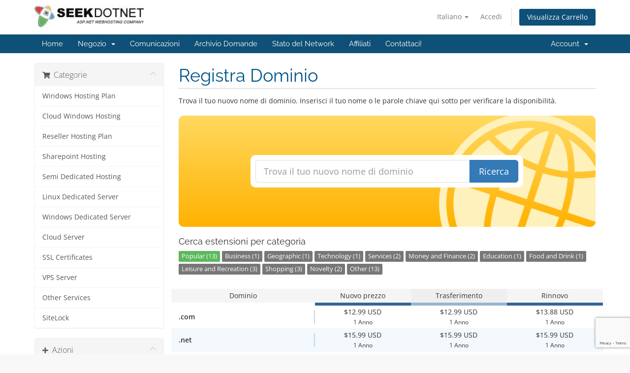

--- FILE ---
content_type: text/html; charset=utf-8
request_url: https://services.seekdotnet.com/cart.php?a=add&domain=register&language=italian
body_size: 118880
content:
<!DOCTYPE html>
<html lang="en">
<head>
    <meta charset="utf-8" />
    <meta http-equiv="X-UA-Compatible" content="IE=edge">
    <meta name="viewport" content="width=device-width, initial-scale=1">
    <title>Carrello - SeekDotNet.com (Microdata)</title>

    <!-- Styling -->
<link href="/assets/fonts/css/open-sans-family.css" rel="stylesheet" type="text/css" />
<link href="/assets/fonts/css/raleway-family.css" rel="stylesheet" type="text/css" />
<link href="/templates/six/css/all.min.css?v=21c130" rel="stylesheet">
<link href="/assets/css/fontawesome-all.min.css" rel="stylesheet">
<link href="/templates/six/css/custom.css" rel="stylesheet">

<!-- HTML5 Shim and Respond.js IE8 support of HTML5 elements and media queries -->
<!-- WARNING: Respond.js doesn't work if you view the page via file:// -->
<!--[if lt IE 9]>
  <script src="https://oss.maxcdn.com/libs/html5shiv/3.7.0/html5shiv.js"></script>
  <script src="https://oss.maxcdn.com/libs/respond.js/1.4.2/respond.min.js"></script>
<![endif]-->

<script type="text/javascript">
    var csrfToken = 'dc227172c0ada5337522b0f4b83bd4978162cd41',
        markdownGuide = 'Guida Markdown',
        locale = 'en',
        saved = 'salvato',
        saving = 'salvataggio automatico',
        whmcsBaseUrl = "";
    var recaptcha = {"requiredText":"Richiesto","siteKey":"6Lf5WfcnAAAAANChFPyn8BcwfdEowIzJFETrTYRB","apiObject":"grecaptcha","libUrl":"https:\/\/www.google.com\/recaptcha\/api.js?onload=recaptchaLoadCallback&render=explicit"}</script>
<script src="/templates/six/js/scripts.min.js?v=21c130"></script>


    

</head>
<body data-phone-cc-input="1">


<section id="header">
    <div class="container">
        <ul class="top-nav">
                            <li>
                    <a href="#" class="choose-language" data-toggle="popover" id="languageChooser">
                        Italiano
                        <b class="caret"></b>
                    </a>
                    <div id="languageChooserContent" class="hidden">
                        <ul>
                                                            <li>
                                    <a href="/cart.php?a=add&domain=register&language=arabic">العربية</a>
                                </li>
                                                            <li>
                                    <a href="/cart.php?a=add&domain=register&language=azerbaijani">Azerbaijani</a>
                                </li>
                                                            <li>
                                    <a href="/cart.php?a=add&domain=register&language=catalan">Català</a>
                                </li>
                                                            <li>
                                    <a href="/cart.php?a=add&domain=register&language=chinese">中文</a>
                                </li>
                                                            <li>
                                    <a href="/cart.php?a=add&domain=register&language=croatian">Hrvatski</a>
                                </li>
                                                            <li>
                                    <a href="/cart.php?a=add&domain=register&language=czech">Čeština</a>
                                </li>
                                                            <li>
                                    <a href="/cart.php?a=add&domain=register&language=danish">Dansk</a>
                                </li>
                                                            <li>
                                    <a href="/cart.php?a=add&domain=register&language=dutch">Nederlands</a>
                                </li>
                                                            <li>
                                    <a href="/cart.php?a=add&domain=register&language=english">English</a>
                                </li>
                                                            <li>
                                    <a href="/cart.php?a=add&domain=register&language=estonian">Estonian</a>
                                </li>
                                                            <li>
                                    <a href="/cart.php?a=add&domain=register&language=farsi">Persian</a>
                                </li>
                                                            <li>
                                    <a href="/cart.php?a=add&domain=register&language=french">Français</a>
                                </li>
                                                            <li>
                                    <a href="/cart.php?a=add&domain=register&language=german">Deutsch</a>
                                </li>
                                                            <li>
                                    <a href="/cart.php?a=add&domain=register&language=hebrew">עברית</a>
                                </li>
                                                            <li>
                                    <a href="/cart.php?a=add&domain=register&language=hungarian">Magyar</a>
                                </li>
                                                            <li>
                                    <a href="/cart.php?a=add&domain=register&language=italian">Italiano</a>
                                </li>
                                                            <li>
                                    <a href="/cart.php?a=add&domain=register&language=macedonian">Macedonian</a>
                                </li>
                                                            <li>
                                    <a href="/cart.php?a=add&domain=register&language=norwegian">Norwegian</a>
                                </li>
                                                            <li>
                                    <a href="/cart.php?a=add&domain=register&language=portuguese-br">Português</a>
                                </li>
                                                            <li>
                                    <a href="/cart.php?a=add&domain=register&language=portuguese-pt">Português</a>
                                </li>
                                                            <li>
                                    <a href="/cart.php?a=add&domain=register&language=romanian">Română</a>
                                </li>
                                                            <li>
                                    <a href="/cart.php?a=add&domain=register&language=russian">Русский</a>
                                </li>
                                                            <li>
                                    <a href="/cart.php?a=add&domain=register&language=spanish">Español</a>
                                </li>
                                                            <li>
                                    <a href="/cart.php?a=add&domain=register&language=swedish">Svenska</a>
                                </li>
                                                            <li>
                                    <a href="/cart.php?a=add&domain=register&language=turkish">Türkçe</a>
                                </li>
                                                            <li>
                                    <a href="/cart.php?a=add&domain=register&language=ukranian">Українська</a>
                                </li>
                                                    </ul>
                    </div>
                </li>
                                        <li>
                    <a href="/clientarea.php">Accedi</a>
                </li>
                                <li class="primary-action">
                    <a href="/cart.php?a=view" class="btn">
                        Visualizza Carrello
                    </a>
                </li>
                                </ul>

                    <a href="/index.php" class="logo"><img src="/assets/img/logo.png" alt="SeekDotNet.com (Microdata)"></a>
        
    </div>
</section>

<section id="main-menu">

    <nav id="nav" class="navbar navbar-default navbar-main" role="navigation">
        <div class="container">
            <!-- Brand and toggle get grouped for better mobile display -->
            <div class="navbar-header">
                <button type="button" class="navbar-toggle" data-toggle="collapse" data-target="#primary-nav">
                    <span class="sr-only">Attiva Navigazione</span>
                    <span class="icon-bar"></span>
                    <span class="icon-bar"></span>
                    <span class="icon-bar"></span>
                </button>
            </div>

            <!-- Collect the nav links, forms, and other content for toggling -->
            <div class="collapse navbar-collapse" id="primary-nav">

                <ul class="nav navbar-nav">

                        <li menuItemName="Home" class="" id="Primary_Navbar-Home">
        <a href="/index.php">
                        Home
                                </a>
            </li>
    <li menuItemName="Store" class="dropdown" id="Primary_Navbar-Store">
        <a class="dropdown-toggle" data-toggle="dropdown" href="#">
                        Negozio
                        &nbsp;<b class="caret"></b>        </a>
                    <ul class="dropdown-menu">
                            <li menuItemName="Browse Products Services" id="Primary_Navbar-Store-Browse_Products_Services">
                    <a href="/store">
                                                Sfoglia tutto
                                            </a>
                </li>
                            <li menuItemName="Shop Divider 1" class="nav-divider" id="Primary_Navbar-Store-Shop_Divider_1">
                    <a href="">
                                                -----
                                            </a>
                </li>
                            <li menuItemName="Windows Hosting Plan" id="Primary_Navbar-Store-Windows_Hosting_Plan">
                    <a href="/store/windows-hosting-plan">
                                                Windows Hosting Plan
                                            </a>
                </li>
                            <li menuItemName="Cloud Windows Hosting" id="Primary_Navbar-Store-Cloud_Windows_Hosting">
                    <a href="/store/cloud-windows-hosting">
                                                Cloud Windows Hosting
                                            </a>
                </li>
                            <li menuItemName="Reseller Hosting Plan" id="Primary_Navbar-Store-Reseller_Hosting_Plan">
                    <a href="/store/reseller-hosting-plan">
                                                Reseller Hosting Plan
                                            </a>
                </li>
                            <li menuItemName="Sharepoint Hosting" id="Primary_Navbar-Store-Sharepoint_Hosting">
                    <a href="/store/sharepoint-hosting">
                                                Sharepoint Hosting
                                            </a>
                </li>
                            <li menuItemName="Semi Dedicated Hosting" id="Primary_Navbar-Store-Semi_Dedicated_Hosting">
                    <a href="/store/semi-dedicated-hosting">
                                                Semi Dedicated Hosting
                                            </a>
                </li>
                            <li menuItemName="Linux Dedicated Server" id="Primary_Navbar-Store-Linux_Dedicated_Server">
                    <a href="/store/linux-dedicated-server">
                                                Linux Dedicated Server
                                            </a>
                </li>
                            <li menuItemName="Windows Dedicated Server " id="Primary_Navbar-Store-Windows_Dedicated_Server_">
                    <a href="/store/windows-dedicated-server">
                                                Windows Dedicated Server 
                                            </a>
                </li>
                            <li menuItemName="Cloud Server" id="Primary_Navbar-Store-Cloud_Server">
                    <a href="/store/cloud-server">
                                                Cloud Server
                                            </a>
                </li>
                            <li menuItemName="SSL Certificates" id="Primary_Navbar-Store-SSL_Certificates">
                    <a href="/store/ssl-certificates">
                                                SSL Certificates
                                            </a>
                </li>
                            <li menuItemName="VPS Server" id="Primary_Navbar-Store-VPS_Server">
                    <a href="/store/vps-server">
                                                VPS Server
                                            </a>
                </li>
                            <li menuItemName="Other Services" id="Primary_Navbar-Store-Other_Services">
                    <a href="/store/other-services">
                                                Other Services
                                            </a>
                </li>
                            <li menuItemName="SiteLock" id="Primary_Navbar-Store-SiteLock">
                    <a href="/store/sitelock">
                                                SiteLock
                                            </a>
                </li>
                            <li menuItemName="Register a New Domain" id="Primary_Navbar-Store-Register_a_New_Domain">
                    <a href="/cart.php?a=add&domain=register">
                                                Registra un Nuovo Dominio
                                            </a>
                </li>
                            <li menuItemName="Transfer a Domain to Us" id="Primary_Navbar-Store-Transfer_a_Domain_to_Us">
                    <a href="/cart.php?a=add&domain=transfer">
                                                Trasferisci da noi un Nuovo Dominio
                                            </a>
                </li>
                        </ul>
            </li>
    <li menuItemName="Announcements" class="" id="Primary_Navbar-Announcements">
        <a href="/announcements">
                        Comunicazioni
                                </a>
            </li>
    <li menuItemName="Knowledgebase" class="" id="Primary_Navbar-Knowledgebase">
        <a href="/knowledgebase">
                        Archivio Domande
                                </a>
            </li>
    <li menuItemName="Network Status" class="" id="Primary_Navbar-Network_Status">
        <a href="/serverstatus.php">
                        Stato del Network
                                </a>
            </li>
    <li menuItemName="Affiliates" class="" id="Primary_Navbar-Affiliates">
        <a href="/affiliates.php">
                        Affiliati
                                </a>
            </li>
    <li menuItemName="Contact Us" class="" id="Primary_Navbar-Contact_Us">
        <a href="/contact.php">
                        Contattaci!
                                </a>
            </li>

                </ul>

                <ul class="nav navbar-nav navbar-right">

                        <li menuItemName="Account" class="dropdown" id="Secondary_Navbar-Account">
        <a class="dropdown-toggle" data-toggle="dropdown" href="#">
                        Account
                        &nbsp;<b class="caret"></b>        </a>
                    <ul class="dropdown-menu">
                            <li menuItemName="Login" id="Secondary_Navbar-Account-Login">
                    <a href="/clientarea.php">
                                                Accedi
                                            </a>
                </li>
                            <li menuItemName="Divider" class="nav-divider" id="Secondary_Navbar-Account-Divider">
                    <a href="">
                                                -----
                                            </a>
                </li>
                            <li menuItemName="Forgot Password?" id="Secondary_Navbar-Account-Forgot_Password?">
                    <a href="/password/reset">
                                                Password dimenticata?
                                            </a>
                </li>
                        </ul>
            </li>

                </ul>

            </div><!-- /.navbar-collapse -->
        </div>
    </nav>

</section>



<section id="main-body">
    <div class="container">
        <div class="row">

                <!-- Container for main page display content -->
        <div class="col-xs-12 main-content">
            

<link rel="stylesheet" type="text/css" href="/templates/orderforms/standard_cart/css/all.min.css?v=21c130" />
<script type="text/javascript" src="/templates/orderforms/standard_cart/js/scripts.min.js?v=21c130"></script>
<div id="order-standard_cart">

    <div class="row">
        <div class="cart-sidebar">
                <div menuItemName="Categories" class="panel card card-sidebar mb-3 panel-sidebar">
        <div class="panel-heading card-header">
            <h3 class="panel-title">
                                    <i class="fas fa-shopping-cart"></i>&nbsp;
                
                Categorie

                
                <i class="fas fa-chevron-up card-minimise panel-minimise pull-right float-right"></i>
            </h3>
        </div>

        
                    <div class="list-group collapsable-card-body">
                                                            <a menuItemName="Windows Hosting Plan" href="/store/windows-hosting-plan" class="list-group-item list-group-item-action" id="Secondary_Sidebar-Categories-Windows_Hosting_Plan">
                            
                            Windows Hosting Plan

                                                    </a>
                                                                                <a menuItemName="Cloud Windows Hosting" href="/store/cloud-windows-hosting" class="list-group-item list-group-item-action" id="Secondary_Sidebar-Categories-Cloud_Windows_Hosting">
                            
                            Cloud Windows Hosting

                                                    </a>
                                                                                <a menuItemName="Reseller Hosting Plan" href="/store/reseller-hosting-plan" class="list-group-item list-group-item-action" id="Secondary_Sidebar-Categories-Reseller_Hosting_Plan">
                            
                            Reseller Hosting Plan

                                                    </a>
                                                                                <a menuItemName="Sharepoint Hosting" href="/store/sharepoint-hosting" class="list-group-item list-group-item-action" id="Secondary_Sidebar-Categories-Sharepoint_Hosting">
                            
                            Sharepoint Hosting

                                                    </a>
                                                                                <a menuItemName="Semi Dedicated Hosting" href="/store/semi-dedicated-hosting" class="list-group-item list-group-item-action" id="Secondary_Sidebar-Categories-Semi_Dedicated_Hosting">
                            
                            Semi Dedicated Hosting

                                                    </a>
                                                                                <a menuItemName="Linux Dedicated Server" href="/store/linux-dedicated-server" class="list-group-item list-group-item-action" id="Secondary_Sidebar-Categories-Linux_Dedicated_Server">
                            
                            Linux Dedicated Server

                                                    </a>
                                                                                <a menuItemName="Windows Dedicated Server " href="/store/windows-dedicated-server" class="list-group-item list-group-item-action" id="Secondary_Sidebar-Categories-Windows_Dedicated_Server_">
                            
                            Windows Dedicated Server 

                                                    </a>
                                                                                <a menuItemName="Cloud Server" href="/store/cloud-server" class="list-group-item list-group-item-action" id="Secondary_Sidebar-Categories-Cloud_Server">
                            
                            Cloud Server

                                                    </a>
                                                                                <a menuItemName="SSL Certificates" href="/store/ssl-certificates" class="list-group-item list-group-item-action" id="Secondary_Sidebar-Categories-SSL_Certificates">
                            
                            SSL Certificates

                                                    </a>
                                                                                <a menuItemName="VPS Server" href="/store/vps-server" class="list-group-item list-group-item-action" id="Secondary_Sidebar-Categories-VPS_Server">
                            
                            VPS Server

                                                    </a>
                                                                                <a menuItemName="Other Services" href="/store/other-services" class="list-group-item list-group-item-action" id="Secondary_Sidebar-Categories-Other_Services">
                            
                            Other Services

                                                    </a>
                                                                                <a menuItemName="SiteLock" href="/store/sitelock" class="list-group-item list-group-item-action" id="Secondary_Sidebar-Categories-SiteLock">
                            
                            SiteLock

                                                    </a>
                                                </div>
        
            </div>

        <div menuItemName="Actions" class="panel card card-sidebar mb-3 panel-sidebar">
        <div class="panel-heading card-header">
            <h3 class="panel-title">
                                    <i class="fas fa-plus"></i>&nbsp;
                
                Azioni

                
                <i class="fas fa-chevron-up card-minimise panel-minimise pull-right float-right"></i>
            </h3>
        </div>

        
                    <div class="list-group collapsable-card-body">
                                                            <a menuItemName="Domain Registration" href="/cart.php?a=add&domain=register" class="list-group-item list-group-item-action active" id="Secondary_Sidebar-Actions-Domain_Registration">
                                                            <i class="fas fa-globe fa-fw"></i>&nbsp;
                            
                            Registra un Nuovo Dominio

                                                    </a>
                                                                                <a menuItemName="Domain Transfer" href="/cart.php?a=add&domain=transfer" class="list-group-item list-group-item-action" id="Secondary_Sidebar-Actions-Domain_Transfer">
                                                            <i class="fas fa-share fa-fw"></i>&nbsp;
                            
                            Trasferisci Dominio

                                                    </a>
                                                                                <a menuItemName="View Cart" href="/cart.php?a=view" class="list-group-item list-group-item-action" id="Secondary_Sidebar-Actions-View_Cart">
                                                            <i class="fas fa-shopping-cart fa-fw"></i>&nbsp;
                            
                            Visualizza Carrello

                                                    </a>
                                                </div>
        
            </div>

            </div>
        <div class="cart-body">
            <div class="header-lined">
                <h1 class="font-size-36">
                    Registra Dominio
                </h1>
            </div>
            <div class="sidebar-collapsed">

            <div class="panel card panel-default">
                <div class="m-0 panel-heading card-header">
        <h3 class="panel-title">
                            <i class="fas fa-shopping-cart"></i>&nbsp;
            
            Categorie

                    </h3>
    </div>

    <div class="panel-body card-body">
        <form role="form">
            <select class="form-control custom-select" onchange="selectChangeNavigate(this)">
                                                    <option menuItemName="Windows Hosting Plan" value="/store/windows-hosting-plan" class="list-group-item" >
                        Windows Hosting Plan

                                            </option>
                                                        <option menuItemName="Cloud Windows Hosting" value="/store/cloud-windows-hosting" class="list-group-item" >
                        Cloud Windows Hosting

                                            </option>
                                                        <option menuItemName="Reseller Hosting Plan" value="/store/reseller-hosting-plan" class="list-group-item" >
                        Reseller Hosting Plan

                                            </option>
                                                        <option menuItemName="Sharepoint Hosting" value="/store/sharepoint-hosting" class="list-group-item" >
                        Sharepoint Hosting

                                            </option>
                                                        <option menuItemName="Semi Dedicated Hosting" value="/store/semi-dedicated-hosting" class="list-group-item" >
                        Semi Dedicated Hosting

                                            </option>
                                                        <option menuItemName="Linux Dedicated Server" value="/store/linux-dedicated-server" class="list-group-item" >
                        Linux Dedicated Server

                                            </option>
                                                        <option menuItemName="Windows Dedicated Server " value="/store/windows-dedicated-server" class="list-group-item" >
                        Windows Dedicated Server 

                                            </option>
                                                        <option menuItemName="Cloud Server" value="/store/cloud-server" class="list-group-item" >
                        Cloud Server

                                            </option>
                                                        <option menuItemName="SSL Certificates" value="/store/ssl-certificates" class="list-group-item" >
                        SSL Certificates

                                            </option>
                                                        <option menuItemName="VPS Server" value="/store/vps-server" class="list-group-item" >
                        VPS Server

                                            </option>
                                                        <option menuItemName="Other Services" value="/store/other-services" class="list-group-item" >
                        Other Services

                                            </option>
                                                        <option menuItemName="SiteLock" value="/store/sitelock" class="list-group-item" >
                        SiteLock

                                            </option>
                                                                        <option value="" class="list-group-item" selected=""selected>- Scegli un'altra categoria -</option>
                            </select>
        </form>
    </div>

            </div>
            <div class="panel card panel-default">
                <div class="m-0 panel-heading card-header">
        <h3 class="panel-title">
                            <i class="fas fa-plus"></i>&nbsp;
            
            Azioni

                    </h3>
    </div>

    <div class="panel-body card-body">
        <form role="form">
            <select class="form-control custom-select" onchange="selectChangeNavigate(this)">
                                                    <option menuItemName="Domain Registration" value="/cart.php?a=add&domain=register" class="list-group-item" selected="selected">
                        Registra un Nuovo Dominio

                                            </option>
                                                                                                    <option menuItemName="Domain Transfer" value="/cart.php?a=add&domain=transfer" class="list-group-item" >
                        Trasferisci Dominio

                                            </option>
                                                        <option menuItemName="View Cart" value="/cart.php?a=view" class="list-group-item" >
                        Visualizza Carrello

                                            </option>
                                                                </select>
        </form>
    </div>

            </div>
    
    
</div>

            <p>Trova il tuo nuovo nome di dominio. Inserisci il tuo nome o le parole chiave qui sotto per verificare la disponibilità.</p>

            <div class="domain-checker-container">
                <div class="domain-checker-bg clearfix">
                    <form method="post" action="/cart.php" id="frmDomainChecker">
<input type="hidden" name="token" value="dc227172c0ada5337522b0f4b83bd4978162cd41" />
                        <input type="hidden" name="a" value="checkDomain">
                        <div class="row">
                            <div class="col-md-8 col-md-offset-2 offset-md-2 col-xs-10 col-xs-offset-1 col-10 offset-1">
                                <div class="input-group input-group-lg input-group-box">
                                    <input type="text" name="domain" class="form-control" placeholder="Trova il tuo nuovo nome di dominio" value="" id="inputDomain" data-toggle="tooltip" data-placement="left" data-trigger="manual" title="Inserisci un dominio o una parola chiave" />
                                    <span class="input-group-btn input-group-append">
                                        <button type="submit" id="btnCheckAvailability" class="btn btn-primary domain-check-availability btn-recaptcha btn-recaptcha-invisible">Ricerca</button>
                                    </span>
                                </div>
                            </div>

                                                    </div>
                    </form>
                </div>
            </div>

            <div id="DomainSearchResults" class="w-hidden">
                <div id="searchDomainInfo" class="domain-checker-result-headline">
                    <p id="primaryLookupSearching" class="domain-lookup-loader domain-lookup-primary-loader domain-searching"><i class="fas fa-spinner fa-spin"></i> Cerca...</p>
                    <div id="primaryLookupResult" class="domain-lookup-result w-hidden">
                        <p class="domain-invalid domain-checker-invalid">I domini devono iniziare con una lettera o un numero<span class="domain-length-restrictions"> ed essere tra <span class="min-length"></span> e <span class="max-length"></span> caratteri di lunghezza</span></p>
                        <p class="domain-unavailable domain-checker-unavailable"><strong>:domain</strong> non disponibile</p>
                        <p class="domain-tld-unavailable domain-checker-unavailable">I domini <strong>:tld</strong> non sono attualmente disponibili.</p>
                        <p class="domain-available domain-checker-available"><strong>:domain</strong> è disponibile.</p>
                        <a class="domain-contact-support btn btn-primary">Contattaci</a>
                        <div id="idnLanguageSelector" class="form-group idn-language-selector w-hidden">
                            <div class="row">
                                <div class="col-sm-10 col-sm-offset-1 col-lg-8 col-lg-offset-2 offset-sm-1 offset-lg-2">
                                    <div class="margin-10 text-center">
                                        Abbiamo rilevato che il dominio che hai inserito è un nome di dominio internazionale. Per continuare, seleziona la lingua del dominio desiderata.
                                    </div>
                                </div>
                            </div>
                            <div class="row">
                                <div class="col-sm-8 col-lg-6 col-sm-offset-2 col-lg-offset-3 offset-sm-2 offset-lg-3">
                                    <select name="idnlanguage" class="form-control">
                                        <option value="">Scegli la lingua IDN</option>
                                                                                    <option value="afr">afrikaans</option>
                                                                                    <option value="alb">albanese</option>
                                                                                    <option value="ara">arabo</option>
                                                                                    <option value="arg">aragonese</option>
                                                                                    <option value="arm">armeno</option>
                                                                                    <option value="asm">assamese</option>
                                                                                    <option value="ast">asturiano</option>
                                                                                    <option value="ave">Avestan</option>
                                                                                    <option value="awa">Awadhi</option>
                                                                                    <option value="aze">Azerbaigian</option>
                                                                                    <option value="ban">balinese</option>
                                                                                    <option value="bal">Baluchi</option>
                                                                                    <option value="bas">Basa</option>
                                                                                    <option value="bak">Bashkir</option>
                                                                                    <option value="baq">basca</option>
                                                                                    <option value="bel">bielorusso</option>
                                                                                    <option value="ben">bengalese</option>
                                                                                    <option value="bho">Bhojpuri</option>
                                                                                    <option value="bos">bosniaco</option>
                                                                                    <option value="bul">bulgaro</option>
                                                                                    <option value="bur">birmano</option>
                                                                                    <option value="car">Carib</option>
                                                                                    <option value="cat">catalano</option>
                                                                                    <option value="che">cecena</option>
                                                                                    <option value="chi">Cinese</option>
                                                                                    <option value="chv">Chuvash</option>
                                                                                    <option value="cop">copta</option>
                                                                                    <option value="cos">Corso</option>
                                                                                    <option value="scr">croato</option>
                                                                                    <option value="cze">cechi</option>
                                                                                    <option value="dan">danese</option>
                                                                                    <option value="div">Divehi</option>
                                                                                    <option value="doi">Dogri</option>
                                                                                    <option value="dut">olandese</option>
                                                                                    <option value="eng">Inglese</option>
                                                                                    <option value="est">estone</option>
                                                                                    <option value="fao">faroese</option>
                                                                                    <option value="fij">Figi</option>
                                                                                    <option value="fin">Finlandese</option>
                                                                                    <option value="fre">Francese</option>
                                                                                    <option value="fry">frisone</option>
                                                                                    <option value="gla">gaelico; gaelico scozzese</option>
                                                                                    <option value="geo">georgiana</option>
                                                                                    <option value="ger">Tedesco</option>
                                                                                    <option value="gon">Gondi</option>
                                                                                    <option value="gre">greco</option>
                                                                                    <option value="guj">gujarati</option>
                                                                                    <option value="heb">ebraico</option>
                                                                                    <option value="hin">hindi</option>
                                                                                    <option value="hun">Ungherese</option>
                                                                                    <option value="ice">islandese</option>
                                                                                    <option value="inc">Indic</option>
                                                                                    <option value="ind">Indonesiano</option>
                                                                                    <option value="inh">Inguscio</option>
                                                                                    <option value="gle">irlandese</option>
                                                                                    <option value="ita">italiano</option>
                                                                                    <option value="jpn">Giapponese</option>
                                                                                    <option value="jav">Javanese</option>
                                                                                    <option value="kas">Kashmiri</option>
                                                                                    <option value="kaz">kazako</option>
                                                                                    <option value="khm">Khmer</option>
                                                                                    <option value="kir">kirghiz</option>
                                                                                    <option value="kor">coreano</option>
                                                                                    <option value="kur">curda</option>
                                                                                    <option value="lao">Lao</option>
                                                                                    <option value="lat">latino</option>
                                                                                    <option value="lav">lettone</option>
                                                                                    <option value="lit">lituano</option>
                                                                                    <option value="ltz">lussemburghese</option>
                                                                                    <option value="mac">macedone</option>
                                                                                    <option value="may">malese</option>
                                                                                    <option value="mal">Malayalam</option>
                                                                                    <option value="mlt">maltese</option>
                                                                                    <option value="mao">Maori</option>
                                                                                    <option value="mol">moldavo</option>
                                                                                    <option value="mon">mongolo</option>
                                                                                    <option value="nep">Nepalese</option>
                                                                                    <option value="nor">norvegese</option>
                                                                                    <option value="ori">Oriya</option>
                                                                                    <option value="oss">osseto</option>
                                                                                    <option value="per">persiano</option>
                                                                                    <option value="pol">polacco</option>
                                                                                    <option value="por">portoghese</option>
                                                                                    <option value="pan">punjabi</option>
                                                                                    <option value="pus">Pushto</option>
                                                                                    <option value="raj">Rajasthani</option>
                                                                                    <option value="rum">Rumeno</option>
                                                                                    <option value="rus">Russo</option>
                                                                                    <option value="smo">samoano</option>
                                                                                    <option value="san">sanscrito</option>
                                                                                    <option value="srd">sardo</option>
                                                                                    <option value="scc">serbo</option>
                                                                                    <option value="snd">Sindhi</option>
                                                                                    <option value="sin">singalese</option>
                                                                                    <option value="slo">slovacco</option>
                                                                                    <option value="slv">sloveno</option>
                                                                                    <option value="som">Somalo</option>
                                                                                    <option value="spa">spagnolo</option>
                                                                                    <option value="swa">swahili</option>
                                                                                    <option value="swe">svedese</option>
                                                                                    <option value="syr">siriaco</option>
                                                                                    <option value="tgk">Tagiko</option>
                                                                                    <option value="tam">Tamil</option>
                                                                                    <option value="tel">telugu</option>
                                                                                    <option value="tha">tailandese</option>
                                                                                    <option value="tib">tibetano</option>
                                                                                    <option value="tur">turco</option>
                                                                                    <option value="ukr">ucraino</option>
                                                                                    <option value="urd">Urdu</option>
                                                                                    <option value="uzb">uzbeko</option>
                                                                                    <option value="vie">vietnamita</option>
                                                                                    <option value="wel">gallese</option>
                                                                                    <option value="yid">yiddish</option>
                                                                            </select>
                                    <div class="field-error-msg">
                                        Seleziona la lingua del dominio che desideri registrare.
                                    </div>
                                </div>
                            </div>
                        </div>
                        <p class="domain-price">
                            <span class="price"></span>
                            <button class="btn btn-primary btn-add-to-cart" data-whois="0" data-domain="">
                                <span class="to-add">Aggiungi al carrello</span>
                                <span class="loading">
                                    <i class="fas fa-spinner fa-spin"></i> Caricamento...
                                </span>
                                <span class="added"><i class="far fa-shopping-cart"></i> Cassa</span>
                                <span class="unavailable">Preso</span>
                            </button>
                        </p>
                        <p class="domain-error domain-checker-unavailable"></p>
                    </div>
                </div>

                
                <div class="suggested-domains w-hidden">
                    <div class="panel-heading card-header">
                        Suggerimenti domini
                    </div>
                    <div id="suggestionsLoader" class="panel-body card-body domain-lookup-loader domain-lookup-suggestions-loader">
                        <i class="fas fa-spinner fa-spin"></i> Generando suggerimenti
                    </div>
                    <div id="domainSuggestions" class="domain-lookup-result list-group w-hidden">
                        <div class="domain-suggestion list-group-item w-hidden">
                            <span class="domain"></span><span class="extension"></span>
                            <span class="promo w-hidden">
                                <span class="sales-group-hot w-hidden">Popolare</span>
                                <span class="sales-group-new w-hidden">Nuovo</span>
                                <span class="sales-group-sale w-hidden">Saldo</span>
                            </span>
                            <div class="actions">
                                <span class="price"></span>
                                <button type="button" class="btn btn-add-to-cart" data-whois="1" data-domain="">
                                    <span class="to-add">Aggiungi al carrello</span>
                                    <span class="loading">
                                        <i class="fas fa-spinner fa-spin"></i> Caricamento...
                                    </span>
                                    <span class="added"><i class="far fa-shopping-cart"></i> Cassa</span>
                                    <span class="unavailable">Preso</span>
                                </button>
                                <button type="button" class="btn btn-primary domain-contact-support w-hidden">
                                    Contatta l'assistenza per l'acquisto
                                </button>
                            </div>
                        </div>
                    </div>
                    <div class="panel-footer card-footer more-suggestions text-center w-hidden">
                        <a id="moreSuggestions" href="#" onclick="loadMoreSuggestions();return false;">Ulteriori suggerimenti!</a>
                        <span id="noMoreSuggestions" class="no-more small w-hidden">Questo è tutto ciò che abbiamo per te! Se non hai ancora trovato ciò che stai cercando, prova un termine di ricerca o una parola chiave diversa.</span>
                    </div>
                    <div class="text-center text-muted domain-suggestions-warning">
                        <p>I suggerimenti sul nome di dominio potrebbero non essere sempre disponibili. La disponibilità viene controllata in tempo reale al momento dell'aggiunta al carrello.</p>
                    </div>
                </div>

            </div>

            <div class="domain-pricing">

                
                <h4 class="font-size-18">Cerca estensioni per categoria</h4>

                <div class="tld-filters">
                                            <a href="#" data-category="Popular" class="badge badge-secondary">Popular (13)</a>
                                            <a href="#" data-category="Business" class="badge badge-secondary">Business (1)</a>
                                            <a href="#" data-category="Geographic" class="badge badge-secondary">Geographic (1)</a>
                                            <a href="#" data-category="Technology" class="badge badge-secondary">Technology (1)</a>
                                            <a href="#" data-category="Services" class="badge badge-secondary">Services (2)</a>
                                            <a href="#" data-category="Money and Finance" class="badge badge-secondary">Money and Finance (2)</a>
                                            <a href="#" data-category="Education" class="badge badge-secondary">Education (1)</a>
                                            <a href="#" data-category="Food and Drink" class="badge badge-secondary">Food and Drink (1)</a>
                                            <a href="#" data-category="Leisure and Recreation" class="badge badge-secondary">Leisure and Recreation (3)</a>
                                            <a href="#" data-category="Shopping" class="badge badge-secondary">Shopping (3)</a>
                                            <a href="#" data-category="Novelty" class="badge badge-secondary">Novelty (2)</a>
                                            <a href="#" data-category="Other" class="badge badge-secondary">Other (13)</a>
                                    </div>

                <div class="bg-white">
                    <div class="row no-gutters tld-pricing-header text-center">
                        <div class="col-md-4 tld-column">Dominio</div>
                        <div class="col-md-8">
                            <div class="row no-gutters">
                                <div class="col-xs-4 col-4">Nuovo prezzo</div>
                                <div class="col-xs-4 col-4">Trasferimento</div>
                                <div class="col-xs-4 col-4">Rinnovo</div>
                            </div>
                        </div>
                    </div>
                                            <div class="row no-gutters tld-row" data-category="|Popular|">
                            <div class="col-md-4 two-row-center px-4">
                                <strong>.com</strong>
                                                            </div>
                            <div class="col-md-8">
                                <div class="row">
                                    <div class="col-xs-4 col-4 text-center">
                                                                                    $12.99 USD<br>
                                            <small>1 Anno</small>
                                                                            </div>
                                    <div class="col-xs-4 col-4 text-center">
                                                                                    $12.99 USD<br>
                                            <small>1 Anno</small>
                                                                            </div>
                                    <div class="col-xs-4 col-4 text-center">
                                                                                    $13.88 USD<br>
                                            <small>1 Anno</small>
                                                                            </div>
                                </div>
                            </div>
                        </div>
                                            <div class="row no-gutters tld-row" data-category="|Popular|">
                            <div class="col-md-4 two-row-center px-4">
                                <strong>.net</strong>
                                                            </div>
                            <div class="col-md-8">
                                <div class="row">
                                    <div class="col-xs-4 col-4 text-center">
                                                                                    $15.99 USD<br>
                                            <small>1 Anno</small>
                                                                            </div>
                                    <div class="col-xs-4 col-4 text-center">
                                                                                    $15.99 USD<br>
                                            <small>1 Anno</small>
                                                                            </div>
                                    <div class="col-xs-4 col-4 text-center">
                                                                                    $15.99 USD<br>
                                            <small>1 Anno</small>
                                                                            </div>
                                </div>
                            </div>
                        </div>
                                            <div class="row no-gutters tld-row" data-category="|Popular|">
                            <div class="col-md-4 two-row-center px-4">
                                <strong>.org</strong>
                                                            </div>
                            <div class="col-md-8">
                                <div class="row">
                                    <div class="col-xs-4 col-4 text-center">
                                                                                    $15.99 USD<br>
                                            <small>1 Anno</small>
                                                                            </div>
                                    <div class="col-xs-4 col-4 text-center">
                                                                                    $15.99 USD<br>
                                            <small>1 Anno</small>
                                                                            </div>
                                    <div class="col-xs-4 col-4 text-center">
                                                                                    $15.99 USD<br>
                                            <small>1 Anno</small>
                                                                            </div>
                                </div>
                            </div>
                        </div>
                                            <div class="row no-gutters tld-row" data-category="|Other|">
                            <div class="col-md-4 two-row-center px-4">
                                <strong>.co</strong>
                                                            </div>
                            <div class="col-md-8">
                                <div class="row">
                                    <div class="col-xs-4 col-4 text-center">
                                                                                    $39.95 USD<br>
                                            <small>1 Anno</small>
                                                                            </div>
                                    <div class="col-xs-4 col-4 text-center">
                                                                                    $39.95 USD<br>
                                            <small>1 Anno</small>
                                                                            </div>
                                    <div class="col-xs-4 col-4 text-center">
                                                                                    $39.95 USD<br>
                                            <small>1 Anno</small>
                                                                            </div>
                                </div>
                            </div>
                        </div>
                                            <div class="row no-gutters tld-row" data-category="|Popular||Technology|">
                            <div class="col-md-4 two-row-center px-4">
                                <strong>.site</strong>
                                                            </div>
                            <div class="col-md-8">
                                <div class="row">
                                    <div class="col-xs-4 col-4 text-center">
                                                                                    $39.99 USD<br>
                                            <small>1 Anno</small>
                                                                            </div>
                                    <div class="col-xs-4 col-4 text-center">
                                                                                    $39.99 USD<br>
                                            <small>1 Anno</small>
                                                                            </div>
                                    <div class="col-xs-4 col-4 text-center">
                                                                                    $39.99 USD<br>
                                            <small>1 Anno</small>
                                                                            </div>
                                </div>
                            </div>
                        </div>
                                            <div class="row no-gutters tld-row" data-category="|Business|">
                            <div class="col-md-4 two-row-center px-4">
                                <strong>.associates</strong>
                                                            </div>
                            <div class="col-md-8">
                                <div class="row">
                                    <div class="col-xs-4 col-4 text-center">
                                                                                    $59.99 USD<br>
                                            <small>1 Anno</small>
                                                                            </div>
                                    <div class="col-xs-4 col-4 text-center">
                                                                                    $59.99 USD<br>
                                            <small>1 Anno</small>
                                                                            </div>
                                    <div class="col-xs-4 col-4 text-center">
                                                                                    $59.99 USD<br>
                                            <small>1 Anno</small>
                                                                            </div>
                                </div>
                            </div>
                        </div>
                                            <div class="row no-gutters tld-row" data-category="|Shopping|">
                            <div class="col-md-4 two-row-center px-4">
                                <strong>.bargains</strong>
                                                            </div>
                            <div class="col-md-8">
                                <div class="row">
                                    <div class="col-xs-4 col-4 text-center">
                                                                                    $39.99 USD<br>
                                            <small>1 Anno</small>
                                                                            </div>
                                    <div class="col-xs-4 col-4 text-center">
                                                                                    $39.99 USD<br>
                                            <small>1 Anno</small>
                                                                            </div>
                                    <div class="col-xs-4 col-4 text-center">
                                                                                    $39.99 USD<br>
                                            <small>1 Anno</small>
                                                                            </div>
                                </div>
                            </div>
                        </div>
                                            <div class="row no-gutters tld-row" data-category="|Education|">
                            <div class="col-md-4 two-row-center px-4">
                                <strong>.academy</strong>
                                                            </div>
                            <div class="col-md-8">
                                <div class="row">
                                    <div class="col-xs-4 col-4 text-center">
                                                                                    $59.99 USD<br>
                                            <small>1 Anno</small>
                                                                            </div>
                                    <div class="col-xs-4 col-4 text-center">
                                                                                    $59.99 USD<br>
                                            <small>1 Anno</small>
                                                                            </div>
                                    <div class="col-xs-4 col-4 text-center">
                                                                                    $59.99 USD<br>
                                            <small>1 Anno</small>
                                                                            </div>
                                </div>
                            </div>
                        </div>
                                            <div class="row no-gutters tld-row" data-category="|Services||Money and Finance|">
                            <div class="col-md-4 two-row-center px-4">
                                <strong>.accountant</strong>
                                                            </div>
                            <div class="col-md-8">
                                <div class="row">
                                    <div class="col-xs-4 col-4 text-center">
                                                                                    $39.99 USD<br>
                                            <small>1 Anno</small>
                                                                            </div>
                                    <div class="col-xs-4 col-4 text-center">
                                                                                    $39.99 USD<br>
                                            <small>1 Anno</small>
                                                                            </div>
                                    <div class="col-xs-4 col-4 text-center">
                                                                                    $39.99 USD<br>
                                            <small>1 Anno</small>
                                                                            </div>
                                </div>
                            </div>
                        </div>
                                            <div class="row no-gutters tld-row" data-category="|Food and Drink|">
                            <div class="col-md-4 two-row-center px-4">
                                <strong>.beer</strong>
                                                            </div>
                            <div class="col-md-8">
                                <div class="row">
                                    <div class="col-xs-4 col-4 text-center">
                                                                                    <small>Non disponibile</small>
                                                                            </div>
                                    <div class="col-xs-4 col-4 text-center">
                                                                                    $0.00 USD<br>
                                            <small>1 Anno</small>
                                                                            </div>
                                    <div class="col-xs-4 col-4 text-center">
                                                                                    $0.00 USD<br>
                                            <small>1 Anno</small>
                                                                            </div>
                                </div>
                            </div>
                        </div>
                                            <div class="row no-gutters tld-row" data-category="|Shopping|">
                            <div class="col-md-4 two-row-center px-4">
                                <strong>.auction</strong>
                                                            </div>
                            <div class="col-md-8">
                                <div class="row">
                                    <div class="col-xs-4 col-4 text-center">
                                                                                    $39.99 USD<br>
                                            <small>1 Anno</small>
                                                                            </div>
                                    <div class="col-xs-4 col-4 text-center">
                                                                                    $39.99 USD<br>
                                            <small>1 Anno</small>
                                                                            </div>
                                    <div class="col-xs-4 col-4 text-center">
                                                                                    $39.99 USD<br>
                                            <small>1 Anno</small>
                                                                            </div>
                                </div>
                            </div>
                        </div>
                                            <div class="row no-gutters tld-row" data-category="|Money and Finance|">
                            <div class="col-md-4 two-row-center px-4">
                                <strong>.cash</strong>
                                                            </div>
                            <div class="col-md-8">
                                <div class="row">
                                    <div class="col-xs-4 col-4 text-center">
                                                                                    $39.99 USD<br>
                                            <small>1 Anno</small>
                                                                            </div>
                                    <div class="col-xs-4 col-4 text-center">
                                                                                    $39.99 USD<br>
                                            <small>1 Anno</small>
                                                                            </div>
                                    <div class="col-xs-4 col-4 text-center">
                                                                                    $39.99 USD<br>
                                            <small>1 Anno</small>
                                                                            </div>
                                </div>
                            </div>
                        </div>
                                            <div class="row no-gutters tld-row" data-category="|Other|">
                            <div class="col-md-4 two-row-center px-4">
                                <strong>.care</strong>
                                                            </div>
                            <div class="col-md-8">
                                <div class="row">
                                    <div class="col-xs-4 col-4 text-center">
                                                                                    $49.99 USD<br>
                                            <small>1 Anno</small>
                                                                            </div>
                                    <div class="col-xs-4 col-4 text-center">
                                                                                    $49.99 USD<br>
                                            <small>1 Anno</small>
                                                                            </div>
                                    <div class="col-xs-4 col-4 text-center">
                                                                                    $49.99 USD<br>
                                            <small>1 Anno</small>
                                                                            </div>
                                </div>
                            </div>
                        </div>
                                            <div class="row no-gutters tld-row" data-category="|Leisure and Recreation||Novelty|">
                            <div class="col-md-4 two-row-center px-4">
                                <strong>.ninja</strong>
                                                            </div>
                            <div class="col-md-8">
                                <div class="row">
                                    <div class="col-xs-4 col-4 text-center">
                                                                                    $39.99 USD<br>
                                            <small>1 Anno</small>
                                                                            </div>
                                    <div class="col-xs-4 col-4 text-center">
                                                                                    $39.99 USD<br>
                                            <small>1 Anno</small>
                                                                            </div>
                                    <div class="col-xs-4 col-4 text-center">
                                                                                    $39.99 USD<br>
                                            <small>1 Anno</small>
                                                                            </div>
                                </div>
                            </div>
                        </div>
                                            <div class="row no-gutters tld-row" data-category="|Novelty|">
                            <div class="col-md-4 two-row-center px-4">
                                <strong>.lol</strong>
                                                            </div>
                            <div class="col-md-8">
                                <div class="row">
                                    <div class="col-xs-4 col-4 text-center">
                                                                                    $39.99 USD<br>
                                            <small>1 Anno</small>
                                                                            </div>
                                    <div class="col-xs-4 col-4 text-center">
                                                                                    $39.99 USD<br>
                                            <small>1 Anno</small>
                                                                            </div>
                                    <div class="col-xs-4 col-4 text-center">
                                                                                    $39.99 USD<br>
                                            <small>1 Anno</small>
                                                                            </div>
                                </div>
                            </div>
                        </div>
                                            <div class="row no-gutters tld-row" data-category="|Popular|">
                            <div class="col-md-4 two-row-center px-4">
                                <strong>.info</strong>
                                                            </div>
                            <div class="col-md-8">
                                <div class="row">
                                    <div class="col-xs-4 col-4 text-center">
                                                                                    $27.99 USD<br>
                                            <small>1 Anno</small>
                                                                            </div>
                                    <div class="col-xs-4 col-4 text-center">
                                                                                    $27.99 USD<br>
                                            <small>1 Anno</small>
                                                                            </div>
                                    <div class="col-xs-4 col-4 text-center">
                                                                                    $27.99 USD<br>
                                            <small>1 Anno</small>
                                                                            </div>
                                </div>
                            </div>
                        </div>
                                            <div class="row no-gutters tld-row" data-category="|Other|">
                            <div class="col-md-4 two-row-center px-4">
                                <strong>.asia</strong>
                                                            </div>
                            <div class="col-md-8">
                                <div class="row">
                                    <div class="col-xs-4 col-4 text-center">
                                                                                    $29.95 USD<br>
                                            <small>1 Anno</small>
                                                                            </div>
                                    <div class="col-xs-4 col-4 text-center">
                                                                                    $29.95 USD<br>
                                            <small>1 Anno</small>
                                                                            </div>
                                    <div class="col-xs-4 col-4 text-center">
                                                                                    $29.95 USD<br>
                                            <small>1 Anno</small>
                                                                            </div>
                                </div>
                            </div>
                        </div>
                                            <div class="row no-gutters tld-row" data-category="|Popular|">
                            <div class="col-md-4 two-row-center px-4">
                                <strong>.biz</strong>
                                                            </div>
                            <div class="col-md-8">
                                <div class="row">
                                    <div class="col-xs-4 col-4 text-center">
                                                                                    $32.00 USD<br>
                                            <small>1 Anno</small>
                                                                            </div>
                                    <div class="col-xs-4 col-4 text-center">
                                                                                    $32.00 USD<br>
                                            <small>1 Anno</small>
                                                                            </div>
                                    <div class="col-xs-4 col-4 text-center">
                                                                                    $32.00 USD<br>
                                            <small>1 Anno</small>
                                                                            </div>
                                </div>
                            </div>
                        </div>
                                            <div class="row no-gutters tld-row" data-category="|Popular|">
                            <div class="col-md-4 two-row-center px-4">
                                <strong>.us</strong>
                                                            </div>
                            <div class="col-md-8">
                                <div class="row">
                                    <div class="col-xs-4 col-4 text-center">
                                                                                    $12.99 USD<br>
                                            <small>1 Anno</small>
                                                                            </div>
                                    <div class="col-xs-4 col-4 text-center">
                                                                                    $12.99 USD<br>
                                            <small>1 Anno</small>
                                                                            </div>
                                    <div class="col-xs-4 col-4 text-center">
                                                                                    $12.99 USD<br>
                                            <small>1 Anno</small>
                                                                            </div>
                                </div>
                            </div>
                        </div>
                                            <div class="row no-gutters tld-row" data-category="|Other|">
                            <div class="col-md-4 two-row-center px-4">
                                <strong>.name</strong>
                                                            </div>
                            <div class="col-md-8">
                                <div class="row">
                                    <div class="col-xs-4 col-4 text-center">
                                                                                    $12.99 USD<br>
                                            <small>1 Anno</small>
                                                                            </div>
                                    <div class="col-xs-4 col-4 text-center">
                                                                                    $12.99 USD<br>
                                            <small>1 Anno</small>
                                                                            </div>
                                    <div class="col-xs-4 col-4 text-center">
                                                                                    $12.99 USD<br>
                                            <small>1 Anno</small>
                                                                            </div>
                                </div>
                            </div>
                        </div>
                                            <div class="row no-gutters tld-row" data-category="|Other|">
                            <div class="col-md-4 two-row-center px-4">
                                <strong>.in</strong>
                                                            </div>
                            <div class="col-md-8">
                                <div class="row">
                                    <div class="col-xs-4 col-4 text-center">
                                                                                    $25.00 USD<br>
                                            <small>1 Anno</small>
                                                                            </div>
                                    <div class="col-xs-4 col-4 text-center">
                                                                                    $25.00 USD<br>
                                            <small>1 Anno</small>
                                                                            </div>
                                    <div class="col-xs-4 col-4 text-center">
                                                                                    $25.00 USD<br>
                                            <small>1 Anno</small>
                                                                            </div>
                                </div>
                            </div>
                        </div>
                                            <div class="row no-gutters tld-row" data-category="|Other|">
                            <div class="col-md-4 two-row-center px-4">
                                <strong>.cc</strong>
                                                            </div>
                            <div class="col-md-8">
                                <div class="row">
                                    <div class="col-xs-4 col-4 text-center">
                                                                                    $49.95 USD<br>
                                            <small>1 Anno</small>
                                                                            </div>
                                    <div class="col-xs-4 col-4 text-center">
                                                                                    $49.95 USD<br>
                                            <small>1 Anno</small>
                                                                            </div>
                                    <div class="col-xs-4 col-4 text-center">
                                                                                    $49.95 USD<br>
                                            <small>1 Anno</small>
                                                                            </div>
                                </div>
                            </div>
                        </div>
                                            <div class="row no-gutters tld-row" data-category="|Other|">
                            <div class="col-md-4 two-row-center px-4">
                                <strong>.uk.com</strong>
                                                            </div>
                            <div class="col-md-8">
                                <div class="row">
                                    <div class="col-xs-4 col-4 text-center">
                                                                                    $59.99 USD<br>
                                            <small>1 Anno</small>
                                                                            </div>
                                    <div class="col-xs-4 col-4 text-center">
                                                                                    $59.99 USD<br>
                                            <small>1 Anno</small>
                                                                            </div>
                                    <div class="col-xs-4 col-4 text-center">
                                                                                    $59.99 USD<br>
                                            <small>1 Anno</small>
                                                                            </div>
                                </div>
                            </div>
                        </div>
                                            <div class="row no-gutters tld-row" data-category="|Other|">
                            <div class="col-md-4 two-row-center px-4">
                                <strong>.uk.net</strong>
                                                            </div>
                            <div class="col-md-8">
                                <div class="row">
                                    <div class="col-xs-4 col-4 text-center">
                                                                                    $59.99 USD<br>
                                            <small>1 Anno</small>
                                                                            </div>
                                    <div class="col-xs-4 col-4 text-center">
                                                                                    $59.99 USD<br>
                                            <small>1 Anno</small>
                                                                            </div>
                                    <div class="col-xs-4 col-4 text-center">
                                                                                    $59.99 USD<br>
                                            <small>1 Anno</small>
                                                                            </div>
                                </div>
                            </div>
                        </div>
                                            <div class="row no-gutters tld-row" data-category="|Other|">
                            <div class="col-md-4 two-row-center px-4">
                                <strong>.cn.com</strong>
                                                            </div>
                            <div class="col-md-8">
                                <div class="row">
                                    <div class="col-xs-4 col-4 text-center">
                                                                                    $59.95 USD<br>
                                            <small>1 Anno</small>
                                                                            </div>
                                    <div class="col-xs-4 col-4 text-center">
                                                                                    $59.95 USD<br>
                                            <small>1 Anno</small>
                                                                            </div>
                                    <div class="col-xs-4 col-4 text-center">
                                                                                    $59.95 USD<br>
                                            <small>1 Anno</small>
                                                                            </div>
                                </div>
                            </div>
                        </div>
                                            <div class="row no-gutters tld-row" data-category="|Popular|">
                            <div class="col-md-4 two-row-center px-4">
                                <strong>.cn</strong>
                                                            </div>
                            <div class="col-md-8">
                                <div class="row">
                                    <div class="col-xs-4 col-4 text-center">
                                                                                    $49.95 USD<br>
                                            <small>1 Anno</small>
                                                                            </div>
                                    <div class="col-xs-4 col-4 text-center">
                                                                                    $49.95 USD<br>
                                            <small>1 Anno</small>
                                                                            </div>
                                    <div class="col-xs-4 col-4 text-center">
                                                                                    $49.95 USD<br>
                                            <small>1 Anno</small>
                                                                            </div>
                                </div>
                            </div>
                        </div>
                                            <div class="row no-gutters tld-row" data-category="|Popular|">
                            <div class="col-md-4 two-row-center px-4">
                                <strong>.mobi</strong>
                                                            </div>
                            <div class="col-md-8">
                                <div class="row">
                                    <div class="col-xs-4 col-4 text-center">
                                                                                    $49.99 USD<br>
                                            <small>1 Anno</small>
                                                                            </div>
                                    <div class="col-xs-4 col-4 text-center">
                                                                                    $49.99 USD<br>
                                            <small>1 Anno</small>
                                                                            </div>
                                    <div class="col-xs-4 col-4 text-center">
                                                                                    $49.99 USD<br>
                                            <small>1 Anno</small>
                                                                            </div>
                                </div>
                            </div>
                        </div>
                                            <div class="row no-gutters tld-row" data-category="|Popular|">
                            <div class="col-md-4 two-row-center px-4">
                                <strong>.ca</strong>
                                                            </div>
                            <div class="col-md-8">
                                <div class="row">
                                    <div class="col-xs-4 col-4 text-center">
                                                                                    $17.95 USD<br>
                                            <small>1 Anno</small>
                                                                            </div>
                                    <div class="col-xs-4 col-4 text-center">
                                                                                    $17.95 USD<br>
                                            <small>1 Anno</small>
                                                                            </div>
                                    <div class="col-xs-4 col-4 text-center">
                                                                                    $21.88 USD<br>
                                            <small>1 Anno</small>
                                                                            </div>
                                </div>
                            </div>
                        </div>
                                            <div class="row no-gutters tld-row" data-category="|Popular|">
                            <div class="col-md-4 two-row-center px-4">
                                <strong>.eu</strong>
                                                            </div>
                            <div class="col-md-8">
                                <div class="row">
                                    <div class="col-xs-4 col-4 text-center">
                                                                                    $12.95 USD<br>
                                            <small>1 Anno</small>
                                                                            </div>
                                    <div class="col-xs-4 col-4 text-center">
                                                                                    $12.95 USD<br>
                                            <small>1 Anno</small>
                                                                            </div>
                                    <div class="col-xs-4 col-4 text-center">
                                                                                    $12.95 USD<br>
                                            <small>1 Anno</small>
                                                                            </div>
                                </div>
                            </div>
                        </div>
                                            <div class="row no-gutters tld-row" data-category="|Other|">
                            <div class="col-md-4 two-row-center px-4">
                                <strong>.tv</strong>
                                                            </div>
                            <div class="col-md-8">
                                <div class="row">
                                    <div class="col-xs-4 col-4 text-center">
                                                                                    $42.95 USD<br>
                                            <small>1 Anno</small>
                                                                            </div>
                                    <div class="col-xs-4 col-4 text-center">
                                                                                    $42.95 USD<br>
                                            <small>1 Anno</small>
                                                                            </div>
                                    <div class="col-xs-4 col-4 text-center">
                                                                                    $42.95 USD<br>
                                            <small>1 Anno</small>
                                                                            </div>
                                </div>
                            </div>
                        </div>
                                            <div class="row no-gutters tld-row" data-category="|Popular|">
                            <div class="col-md-4 two-row-center px-4">
                                <strong>.co.uk</strong>
                                                            </div>
                            <div class="col-md-8">
                                <div class="row">
                                    <div class="col-xs-4 col-4 text-center">
                                                                                    $29.99 USD<br>
                                            <small>2 Anni</small>
                                                                            </div>
                                    <div class="col-xs-4 col-4 text-center">
                                                                                    $29.99 USD<br>
                                            <small>2 Anni</small>
                                                                            </div>
                                    <div class="col-xs-4 col-4 text-center">
                                                                                    $29.99 USD<br>
                                            <small>2 Anni</small>
                                                                            </div>
                                </div>
                            </div>
                        </div>
                                            <div class="row no-gutters tld-row" data-category="|Shopping|">
                            <div class="col-md-4 two-row-center px-4">
                                <strong>.bike</strong>
                                                            </div>
                            <div class="col-md-8">
                                <div class="row">
                                    <div class="col-xs-4 col-4 text-center">
                                                                                    $49.99 USD<br>
                                            <small>1 Anno</small>
                                                                            </div>
                                    <div class="col-xs-4 col-4 text-center">
                                                                                    $49.99 USD<br>
                                            <small>1 Anno</small>
                                                                            </div>
                                    <div class="col-xs-4 col-4 text-center">
                                                                                    $49.99 USD<br>
                                            <small>1 Anno</small>
                                                                            </div>
                                </div>
                            </div>
                        </div>
                                            <div class="row no-gutters tld-row" data-category="|Popular|">
                            <div class="col-md-4 two-row-center px-4">
                                <strong>.nl</strong>
                                                            </div>
                            <div class="col-md-8">
                                <div class="row">
                                    <div class="col-xs-4 col-4 text-center">
                                                                                    $29.95 USD<br>
                                            <small>1 Anno</small>
                                                                            </div>
                                    <div class="col-xs-4 col-4 text-center">
                                                                                    $29.95 USD<br>
                                            <small>1 Anno</small>
                                                                            </div>
                                    <div class="col-xs-4 col-4 text-center">
                                                                                    $29.95 USD<br>
                                            <small>1 Anno</small>
                                                                            </div>
                                </div>
                            </div>
                        </div>
                                            <div class="row no-gutters tld-row" data-category="|Services||Leisure and Recreation|">
                            <div class="col-md-4 two-row-center px-4">
                                <strong>.tours</strong>
                                                            </div>
                            <div class="col-md-8">
                                <div class="row">
                                    <div class="col-xs-4 col-4 text-center">
                                                                                    $79.99 USD<br>
                                            <small>1 Anno</small>
                                                                            </div>
                                    <div class="col-xs-4 col-4 text-center">
                                                                                    $79.99 USD<br>
                                            <small>1 Anno</small>
                                                                            </div>
                                    <div class="col-xs-4 col-4 text-center">
                                                                                    $79.99 USD<br>
                                            <small>1 Anno</small>
                                                                            </div>
                                </div>
                            </div>
                        </div>
                                            <div class="row no-gutters tld-row" data-category="|Other|">
                            <div class="col-md-4 two-row-center px-4">
                                <strong>.xxx</strong>
                                                            </div>
                            <div class="col-md-8">
                                <div class="row">
                                    <div class="col-xs-4 col-4 text-center">
                                                                                    $150.00 USD<br>
                                            <small>1 Anno</small>
                                                                            </div>
                                    <div class="col-xs-4 col-4 text-center">
                                                                                    $150.00 USD<br>
                                            <small>1 Anno</small>
                                                                            </div>
                                    <div class="col-xs-4 col-4 text-center">
                                                                                    $150.00 USD<br>
                                            <small>1 Anno</small>
                                                                            </div>
                                </div>
                            </div>
                        </div>
                                            <div class="row no-gutters tld-row" data-category="|Leisure and Recreation|">
                            <div class="col-md-4 two-row-center px-4">
                                <strong>.casino</strong>
                                                            </div>
                            <div class="col-md-8">
                                <div class="row">
                                    <div class="col-xs-4 col-4 text-center">
                                                                                    $249.00 USD<br>
                                            <small>1 Anno</small>
                                                                            </div>
                                    <div class="col-xs-4 col-4 text-center">
                                                                                    $249.00 USD<br>
                                            <small>1 Anno</small>
                                                                            </div>
                                    <div class="col-xs-4 col-4 text-center">
                                                                                    $249.00 USD<br>
                                            <small>1 Anno</small>
                                                                            </div>
                                </div>
                            </div>
                        </div>
                                            <div class="row no-gutters tld-row" data-category="|Geographic|">
                            <div class="col-md-4 two-row-center px-4">
                                <strong>.world</strong>
                                                            </div>
                            <div class="col-md-8">
                                <div class="row">
                                    <div class="col-xs-4 col-4 text-center">
                                                                                    $59.99 USD<br>
                                            <small>1 Anno</small>
                                                                            </div>
                                    <div class="col-xs-4 col-4 text-center">
                                                                                    $59.99 USD<br>
                                            <small>1 Anno</small>
                                                                            </div>
                                    <div class="col-xs-4 col-4 text-center">
                                                                                    $59.99 USD<br>
                                            <small>1 Anno</small>
                                                                            </div>
                                </div>
                            </div>
                        </div>
                                            <div class="row no-gutters tld-row" data-category="|Other|">
                            <div class="col-md-4 two-row-center px-4">
                                <strong>.sa.com</strong>
                                                            </div>
                            <div class="col-md-8">
                                <div class="row">
                                    <div class="col-xs-4 col-4 text-center">
                                                                                    $490.00 USD<br>
                                            <small>1 Anno</small>
                                                                            </div>
                                    <div class="col-xs-4 col-4 text-center">
                                                                                    $490.00 USD<br>
                                            <small>1 Anno</small>
                                                                            </div>
                                    <div class="col-xs-4 col-4 text-center">
                                                                                    $490.00 USD<br>
                                            <small>1 Anno</small>
                                                                            </div>
                                </div>
                            </div>
                        </div>
                                            <div class="row no-gutters tld-row" data-category="|Other|">
                            <div class="col-md-4 two-row-center px-4">
                                <strong>.ae</strong>
                                                            </div>
                            <div class="col-md-8">
                                <div class="row">
                                    <div class="col-xs-4 col-4 text-center">
                                                                                    $59.95 USD<br>
                                            <small>1 Anno</small>
                                                                            </div>
                                    <div class="col-xs-4 col-4 text-center">
                                                                                    $59.95 USD<br>
                                            <small>1 Anno</small>
                                                                            </div>
                                    <div class="col-xs-4 col-4 text-center">
                                                                                    $59.95 USD<br>
                                            <small>1 Anno</small>
                                                                            </div>
                                </div>
                            </div>
                        </div>
                                        <div class="row tld-row no-tlds">
                        <div class="col-xs-12 col-12 text-center">
                            <br>
                            Scegli una categoria dall'alto.
                            <br><br>
                        </div>
                    </div>
                </div>

            </div>

            <div class="row">
                <div class="col-md-6">
                    <div class="domain-promo-box">

                        <div class="clearfix">
                            <i class="fas fa-server fa-4x"></i>
                            <h3 class="font-size-24 no-wrap">Aggiungi hosting</h3>
                            <p class="font-bold text-warning">Scegli tra una vasta gamma di pacchetti di hosting</p>
                        </div>

                        <p>Abbiamo pacchetti progettati per soddisfare ogni budget</p>

                        <a href="/cart.php" class="btn btn-warning">
                            Esplora pacchetti
                        </a>
                    </div>
                </div>
                                    <div class="col-md-6">
                        <div class="domain-promo-box">

                            <div class="clearfix">
                                <i class="fas fa-globe fa-4x"></i>
                                <h3 class="font-size-22">Trasferisci il tuo dominio da noi</h3>
                                <p class="font-bold text-primary">Trasferisci ora ed estendi il tuo dominio per un anno!*</p>
                            </div>

                            <a href="/cart.php?a=add&domain=transfer" class="btn btn-primary">
                                Trasferisci un dominio
                            </a>

                            <p class="small">* Escluse alcune estensioni e domini recentemente rinnovati</p>
                        </div>
                    </div>
                            </div>
        </div>
    </div>
</div>

<script>
jQuery(document).ready(function() {
    jQuery('.tld-filters a:first-child').click();
});
</script>


                </div><!-- /.main-content -->
                            <div class="clearfix"></div>
        </div>
    </div>
</section>

<section id="footer">
    <div class="container">
        <a href="#" class="back-to-top"><i class="fas fa-chevron-up"></i></a>
        <p>Diritto d'autore &copy; 2026 SeekDotNet.com (Microdata). Tutti i diritti riservati.</p>
    </div>
</section>

<div id="fullpage-overlay" class="hidden">
    <div class="outer-wrapper">
        <div class="inner-wrapper">
            <img src="/assets/img/overlay-spinner.svg">
            <br>
            <span class="msg"></span>
        </div>
    </div>
</div>

<div class="modal system-modal fade" id="modalAjax" tabindex="-1" role="dialog" aria-hidden="true">
    <div class="modal-dialog">
        <div class="modal-content panel-primary">
            <div class="modal-header panel-heading">
                <button type="button" class="close" data-dismiss="modal">
                    <span aria-hidden="true">&times;</span>
                    <span class="sr-only">Chiudi Ticket</span>
                </button>
                <h4 class="modal-title"></h4>
            </div>
            <div class="modal-body panel-body">
                Caricamento...
            </div>
            <div class="modal-footer panel-footer">
                <div class="pull-left loader">
                    <i class="fas fa-circle-notch fa-spin"></i>
                    Caricamento...
                </div>
                <button type="button" class="btn btn-default" data-dismiss="modal">
                    Chiudi Ticket
                </button>
                <button type="button" class="btn btn-primary modal-submit">
                    Invia
                </button>
            </div>
        </div>
    </div>
</div>

<form action="#" id="frmGeneratePassword" class="form-horizontal">
    <div class="modal fade" id="modalGeneratePassword">
        <div class="modal-dialog">
            <div class="modal-content panel-primary">
                <div class="modal-header panel-heading">
                    <button type="button" class="close" data-dismiss="modal" aria-label="Close"><span aria-hidden="true">&times;</span></button>
                    <h4 class="modal-title">
                        Genera password
                    </h4>
                </div>
                <div class="modal-body">
                    <div class="alert alert-danger hidden" id="generatePwLengthError">
                        Inserisci un numero compreso tra 8 e 64 per la lunghezza della password
                    </div>
                    <div class="form-group">
                        <label for="generatePwLength" class="col-sm-4 control-label">Lunghezza della password</label>
                        <div class="col-sm-8">
                            <input type="number" min="8" max="64" value="12" step="1" class="form-control input-inline input-inline-100" id="inputGeneratePasswordLength">
                        </div>
                    </div>
                    <div class="form-group">
                        <label for="generatePwOutput" class="col-sm-4 control-label">Password generata</label>
                        <div class="col-sm-8">
                            <input type="text" class="form-control" id="inputGeneratePasswordOutput">
                        </div>
                    </div>
                    <div class="row">
                        <div class="col-sm-8 col-sm-offset-4">
                            <button type="submit" class="btn btn-default btn-sm">
                                <i class="fas fa-plus fa-fw"></i>
                                Genera una nuova password
                            </button>
                            <button type="button" class="btn btn-default btn-sm copy-to-clipboard" data-clipboard-target="#inputGeneratePasswordOutput">
                                <img src="/assets/img/clippy.svg" alt="Copy to clipboard" width="15">
                                Copia
                            </button>
                        </div>
                    </div>
                </div>
                <div class="modal-footer">
                    <button type="button" class="btn btn-default" data-dismiss="modal">
                        Chiudi Ticket
                    </button>
                    <button type="button" class="btn btn-primary" id="btnGeneratePasswordInsert" data-clipboard-target="#inputGeneratePasswordOutput">
                        Copia negli appunti e inserisci
                    </button>
                </div>
            </div>
        </div>
    </div>
</form>



</body>
</html>


--- FILE ---
content_type: text/html; charset=utf-8
request_url: https://www.google.com/recaptcha/api2/anchor?ar=1&k=6Lf5WfcnAAAAANChFPyn8BcwfdEowIzJFETrTYRB&co=aHR0cHM6Ly9zZXJ2aWNlcy5zZWVrZG90bmV0LmNvbTo0NDM.&hl=en&v=PoyoqOPhxBO7pBk68S4YbpHZ&size=invisible&anchor-ms=20000&execute-ms=30000&cb=q90iieyegi5
body_size: 48512
content:
<!DOCTYPE HTML><html dir="ltr" lang="en"><head><meta http-equiv="Content-Type" content="text/html; charset=UTF-8">
<meta http-equiv="X-UA-Compatible" content="IE=edge">
<title>reCAPTCHA</title>
<style type="text/css">
/* cyrillic-ext */
@font-face {
  font-family: 'Roboto';
  font-style: normal;
  font-weight: 400;
  font-stretch: 100%;
  src: url(//fonts.gstatic.com/s/roboto/v48/KFO7CnqEu92Fr1ME7kSn66aGLdTylUAMa3GUBHMdazTgWw.woff2) format('woff2');
  unicode-range: U+0460-052F, U+1C80-1C8A, U+20B4, U+2DE0-2DFF, U+A640-A69F, U+FE2E-FE2F;
}
/* cyrillic */
@font-face {
  font-family: 'Roboto';
  font-style: normal;
  font-weight: 400;
  font-stretch: 100%;
  src: url(//fonts.gstatic.com/s/roboto/v48/KFO7CnqEu92Fr1ME7kSn66aGLdTylUAMa3iUBHMdazTgWw.woff2) format('woff2');
  unicode-range: U+0301, U+0400-045F, U+0490-0491, U+04B0-04B1, U+2116;
}
/* greek-ext */
@font-face {
  font-family: 'Roboto';
  font-style: normal;
  font-weight: 400;
  font-stretch: 100%;
  src: url(//fonts.gstatic.com/s/roboto/v48/KFO7CnqEu92Fr1ME7kSn66aGLdTylUAMa3CUBHMdazTgWw.woff2) format('woff2');
  unicode-range: U+1F00-1FFF;
}
/* greek */
@font-face {
  font-family: 'Roboto';
  font-style: normal;
  font-weight: 400;
  font-stretch: 100%;
  src: url(//fonts.gstatic.com/s/roboto/v48/KFO7CnqEu92Fr1ME7kSn66aGLdTylUAMa3-UBHMdazTgWw.woff2) format('woff2');
  unicode-range: U+0370-0377, U+037A-037F, U+0384-038A, U+038C, U+038E-03A1, U+03A3-03FF;
}
/* math */
@font-face {
  font-family: 'Roboto';
  font-style: normal;
  font-weight: 400;
  font-stretch: 100%;
  src: url(//fonts.gstatic.com/s/roboto/v48/KFO7CnqEu92Fr1ME7kSn66aGLdTylUAMawCUBHMdazTgWw.woff2) format('woff2');
  unicode-range: U+0302-0303, U+0305, U+0307-0308, U+0310, U+0312, U+0315, U+031A, U+0326-0327, U+032C, U+032F-0330, U+0332-0333, U+0338, U+033A, U+0346, U+034D, U+0391-03A1, U+03A3-03A9, U+03B1-03C9, U+03D1, U+03D5-03D6, U+03F0-03F1, U+03F4-03F5, U+2016-2017, U+2034-2038, U+203C, U+2040, U+2043, U+2047, U+2050, U+2057, U+205F, U+2070-2071, U+2074-208E, U+2090-209C, U+20D0-20DC, U+20E1, U+20E5-20EF, U+2100-2112, U+2114-2115, U+2117-2121, U+2123-214F, U+2190, U+2192, U+2194-21AE, U+21B0-21E5, U+21F1-21F2, U+21F4-2211, U+2213-2214, U+2216-22FF, U+2308-230B, U+2310, U+2319, U+231C-2321, U+2336-237A, U+237C, U+2395, U+239B-23B7, U+23D0, U+23DC-23E1, U+2474-2475, U+25AF, U+25B3, U+25B7, U+25BD, U+25C1, U+25CA, U+25CC, U+25FB, U+266D-266F, U+27C0-27FF, U+2900-2AFF, U+2B0E-2B11, U+2B30-2B4C, U+2BFE, U+3030, U+FF5B, U+FF5D, U+1D400-1D7FF, U+1EE00-1EEFF;
}
/* symbols */
@font-face {
  font-family: 'Roboto';
  font-style: normal;
  font-weight: 400;
  font-stretch: 100%;
  src: url(//fonts.gstatic.com/s/roboto/v48/KFO7CnqEu92Fr1ME7kSn66aGLdTylUAMaxKUBHMdazTgWw.woff2) format('woff2');
  unicode-range: U+0001-000C, U+000E-001F, U+007F-009F, U+20DD-20E0, U+20E2-20E4, U+2150-218F, U+2190, U+2192, U+2194-2199, U+21AF, U+21E6-21F0, U+21F3, U+2218-2219, U+2299, U+22C4-22C6, U+2300-243F, U+2440-244A, U+2460-24FF, U+25A0-27BF, U+2800-28FF, U+2921-2922, U+2981, U+29BF, U+29EB, U+2B00-2BFF, U+4DC0-4DFF, U+FFF9-FFFB, U+10140-1018E, U+10190-1019C, U+101A0, U+101D0-101FD, U+102E0-102FB, U+10E60-10E7E, U+1D2C0-1D2D3, U+1D2E0-1D37F, U+1F000-1F0FF, U+1F100-1F1AD, U+1F1E6-1F1FF, U+1F30D-1F30F, U+1F315, U+1F31C, U+1F31E, U+1F320-1F32C, U+1F336, U+1F378, U+1F37D, U+1F382, U+1F393-1F39F, U+1F3A7-1F3A8, U+1F3AC-1F3AF, U+1F3C2, U+1F3C4-1F3C6, U+1F3CA-1F3CE, U+1F3D4-1F3E0, U+1F3ED, U+1F3F1-1F3F3, U+1F3F5-1F3F7, U+1F408, U+1F415, U+1F41F, U+1F426, U+1F43F, U+1F441-1F442, U+1F444, U+1F446-1F449, U+1F44C-1F44E, U+1F453, U+1F46A, U+1F47D, U+1F4A3, U+1F4B0, U+1F4B3, U+1F4B9, U+1F4BB, U+1F4BF, U+1F4C8-1F4CB, U+1F4D6, U+1F4DA, U+1F4DF, U+1F4E3-1F4E6, U+1F4EA-1F4ED, U+1F4F7, U+1F4F9-1F4FB, U+1F4FD-1F4FE, U+1F503, U+1F507-1F50B, U+1F50D, U+1F512-1F513, U+1F53E-1F54A, U+1F54F-1F5FA, U+1F610, U+1F650-1F67F, U+1F687, U+1F68D, U+1F691, U+1F694, U+1F698, U+1F6AD, U+1F6B2, U+1F6B9-1F6BA, U+1F6BC, U+1F6C6-1F6CF, U+1F6D3-1F6D7, U+1F6E0-1F6EA, U+1F6F0-1F6F3, U+1F6F7-1F6FC, U+1F700-1F7FF, U+1F800-1F80B, U+1F810-1F847, U+1F850-1F859, U+1F860-1F887, U+1F890-1F8AD, U+1F8B0-1F8BB, U+1F8C0-1F8C1, U+1F900-1F90B, U+1F93B, U+1F946, U+1F984, U+1F996, U+1F9E9, U+1FA00-1FA6F, U+1FA70-1FA7C, U+1FA80-1FA89, U+1FA8F-1FAC6, U+1FACE-1FADC, U+1FADF-1FAE9, U+1FAF0-1FAF8, U+1FB00-1FBFF;
}
/* vietnamese */
@font-face {
  font-family: 'Roboto';
  font-style: normal;
  font-weight: 400;
  font-stretch: 100%;
  src: url(//fonts.gstatic.com/s/roboto/v48/KFO7CnqEu92Fr1ME7kSn66aGLdTylUAMa3OUBHMdazTgWw.woff2) format('woff2');
  unicode-range: U+0102-0103, U+0110-0111, U+0128-0129, U+0168-0169, U+01A0-01A1, U+01AF-01B0, U+0300-0301, U+0303-0304, U+0308-0309, U+0323, U+0329, U+1EA0-1EF9, U+20AB;
}
/* latin-ext */
@font-face {
  font-family: 'Roboto';
  font-style: normal;
  font-weight: 400;
  font-stretch: 100%;
  src: url(//fonts.gstatic.com/s/roboto/v48/KFO7CnqEu92Fr1ME7kSn66aGLdTylUAMa3KUBHMdazTgWw.woff2) format('woff2');
  unicode-range: U+0100-02BA, U+02BD-02C5, U+02C7-02CC, U+02CE-02D7, U+02DD-02FF, U+0304, U+0308, U+0329, U+1D00-1DBF, U+1E00-1E9F, U+1EF2-1EFF, U+2020, U+20A0-20AB, U+20AD-20C0, U+2113, U+2C60-2C7F, U+A720-A7FF;
}
/* latin */
@font-face {
  font-family: 'Roboto';
  font-style: normal;
  font-weight: 400;
  font-stretch: 100%;
  src: url(//fonts.gstatic.com/s/roboto/v48/KFO7CnqEu92Fr1ME7kSn66aGLdTylUAMa3yUBHMdazQ.woff2) format('woff2');
  unicode-range: U+0000-00FF, U+0131, U+0152-0153, U+02BB-02BC, U+02C6, U+02DA, U+02DC, U+0304, U+0308, U+0329, U+2000-206F, U+20AC, U+2122, U+2191, U+2193, U+2212, U+2215, U+FEFF, U+FFFD;
}
/* cyrillic-ext */
@font-face {
  font-family: 'Roboto';
  font-style: normal;
  font-weight: 500;
  font-stretch: 100%;
  src: url(//fonts.gstatic.com/s/roboto/v48/KFO7CnqEu92Fr1ME7kSn66aGLdTylUAMa3GUBHMdazTgWw.woff2) format('woff2');
  unicode-range: U+0460-052F, U+1C80-1C8A, U+20B4, U+2DE0-2DFF, U+A640-A69F, U+FE2E-FE2F;
}
/* cyrillic */
@font-face {
  font-family: 'Roboto';
  font-style: normal;
  font-weight: 500;
  font-stretch: 100%;
  src: url(//fonts.gstatic.com/s/roboto/v48/KFO7CnqEu92Fr1ME7kSn66aGLdTylUAMa3iUBHMdazTgWw.woff2) format('woff2');
  unicode-range: U+0301, U+0400-045F, U+0490-0491, U+04B0-04B1, U+2116;
}
/* greek-ext */
@font-face {
  font-family: 'Roboto';
  font-style: normal;
  font-weight: 500;
  font-stretch: 100%;
  src: url(//fonts.gstatic.com/s/roboto/v48/KFO7CnqEu92Fr1ME7kSn66aGLdTylUAMa3CUBHMdazTgWw.woff2) format('woff2');
  unicode-range: U+1F00-1FFF;
}
/* greek */
@font-face {
  font-family: 'Roboto';
  font-style: normal;
  font-weight: 500;
  font-stretch: 100%;
  src: url(//fonts.gstatic.com/s/roboto/v48/KFO7CnqEu92Fr1ME7kSn66aGLdTylUAMa3-UBHMdazTgWw.woff2) format('woff2');
  unicode-range: U+0370-0377, U+037A-037F, U+0384-038A, U+038C, U+038E-03A1, U+03A3-03FF;
}
/* math */
@font-face {
  font-family: 'Roboto';
  font-style: normal;
  font-weight: 500;
  font-stretch: 100%;
  src: url(//fonts.gstatic.com/s/roboto/v48/KFO7CnqEu92Fr1ME7kSn66aGLdTylUAMawCUBHMdazTgWw.woff2) format('woff2');
  unicode-range: U+0302-0303, U+0305, U+0307-0308, U+0310, U+0312, U+0315, U+031A, U+0326-0327, U+032C, U+032F-0330, U+0332-0333, U+0338, U+033A, U+0346, U+034D, U+0391-03A1, U+03A3-03A9, U+03B1-03C9, U+03D1, U+03D5-03D6, U+03F0-03F1, U+03F4-03F5, U+2016-2017, U+2034-2038, U+203C, U+2040, U+2043, U+2047, U+2050, U+2057, U+205F, U+2070-2071, U+2074-208E, U+2090-209C, U+20D0-20DC, U+20E1, U+20E5-20EF, U+2100-2112, U+2114-2115, U+2117-2121, U+2123-214F, U+2190, U+2192, U+2194-21AE, U+21B0-21E5, U+21F1-21F2, U+21F4-2211, U+2213-2214, U+2216-22FF, U+2308-230B, U+2310, U+2319, U+231C-2321, U+2336-237A, U+237C, U+2395, U+239B-23B7, U+23D0, U+23DC-23E1, U+2474-2475, U+25AF, U+25B3, U+25B7, U+25BD, U+25C1, U+25CA, U+25CC, U+25FB, U+266D-266F, U+27C0-27FF, U+2900-2AFF, U+2B0E-2B11, U+2B30-2B4C, U+2BFE, U+3030, U+FF5B, U+FF5D, U+1D400-1D7FF, U+1EE00-1EEFF;
}
/* symbols */
@font-face {
  font-family: 'Roboto';
  font-style: normal;
  font-weight: 500;
  font-stretch: 100%;
  src: url(//fonts.gstatic.com/s/roboto/v48/KFO7CnqEu92Fr1ME7kSn66aGLdTylUAMaxKUBHMdazTgWw.woff2) format('woff2');
  unicode-range: U+0001-000C, U+000E-001F, U+007F-009F, U+20DD-20E0, U+20E2-20E4, U+2150-218F, U+2190, U+2192, U+2194-2199, U+21AF, U+21E6-21F0, U+21F3, U+2218-2219, U+2299, U+22C4-22C6, U+2300-243F, U+2440-244A, U+2460-24FF, U+25A0-27BF, U+2800-28FF, U+2921-2922, U+2981, U+29BF, U+29EB, U+2B00-2BFF, U+4DC0-4DFF, U+FFF9-FFFB, U+10140-1018E, U+10190-1019C, U+101A0, U+101D0-101FD, U+102E0-102FB, U+10E60-10E7E, U+1D2C0-1D2D3, U+1D2E0-1D37F, U+1F000-1F0FF, U+1F100-1F1AD, U+1F1E6-1F1FF, U+1F30D-1F30F, U+1F315, U+1F31C, U+1F31E, U+1F320-1F32C, U+1F336, U+1F378, U+1F37D, U+1F382, U+1F393-1F39F, U+1F3A7-1F3A8, U+1F3AC-1F3AF, U+1F3C2, U+1F3C4-1F3C6, U+1F3CA-1F3CE, U+1F3D4-1F3E0, U+1F3ED, U+1F3F1-1F3F3, U+1F3F5-1F3F7, U+1F408, U+1F415, U+1F41F, U+1F426, U+1F43F, U+1F441-1F442, U+1F444, U+1F446-1F449, U+1F44C-1F44E, U+1F453, U+1F46A, U+1F47D, U+1F4A3, U+1F4B0, U+1F4B3, U+1F4B9, U+1F4BB, U+1F4BF, U+1F4C8-1F4CB, U+1F4D6, U+1F4DA, U+1F4DF, U+1F4E3-1F4E6, U+1F4EA-1F4ED, U+1F4F7, U+1F4F9-1F4FB, U+1F4FD-1F4FE, U+1F503, U+1F507-1F50B, U+1F50D, U+1F512-1F513, U+1F53E-1F54A, U+1F54F-1F5FA, U+1F610, U+1F650-1F67F, U+1F687, U+1F68D, U+1F691, U+1F694, U+1F698, U+1F6AD, U+1F6B2, U+1F6B9-1F6BA, U+1F6BC, U+1F6C6-1F6CF, U+1F6D3-1F6D7, U+1F6E0-1F6EA, U+1F6F0-1F6F3, U+1F6F7-1F6FC, U+1F700-1F7FF, U+1F800-1F80B, U+1F810-1F847, U+1F850-1F859, U+1F860-1F887, U+1F890-1F8AD, U+1F8B0-1F8BB, U+1F8C0-1F8C1, U+1F900-1F90B, U+1F93B, U+1F946, U+1F984, U+1F996, U+1F9E9, U+1FA00-1FA6F, U+1FA70-1FA7C, U+1FA80-1FA89, U+1FA8F-1FAC6, U+1FACE-1FADC, U+1FADF-1FAE9, U+1FAF0-1FAF8, U+1FB00-1FBFF;
}
/* vietnamese */
@font-face {
  font-family: 'Roboto';
  font-style: normal;
  font-weight: 500;
  font-stretch: 100%;
  src: url(//fonts.gstatic.com/s/roboto/v48/KFO7CnqEu92Fr1ME7kSn66aGLdTylUAMa3OUBHMdazTgWw.woff2) format('woff2');
  unicode-range: U+0102-0103, U+0110-0111, U+0128-0129, U+0168-0169, U+01A0-01A1, U+01AF-01B0, U+0300-0301, U+0303-0304, U+0308-0309, U+0323, U+0329, U+1EA0-1EF9, U+20AB;
}
/* latin-ext */
@font-face {
  font-family: 'Roboto';
  font-style: normal;
  font-weight: 500;
  font-stretch: 100%;
  src: url(//fonts.gstatic.com/s/roboto/v48/KFO7CnqEu92Fr1ME7kSn66aGLdTylUAMa3KUBHMdazTgWw.woff2) format('woff2');
  unicode-range: U+0100-02BA, U+02BD-02C5, U+02C7-02CC, U+02CE-02D7, U+02DD-02FF, U+0304, U+0308, U+0329, U+1D00-1DBF, U+1E00-1E9F, U+1EF2-1EFF, U+2020, U+20A0-20AB, U+20AD-20C0, U+2113, U+2C60-2C7F, U+A720-A7FF;
}
/* latin */
@font-face {
  font-family: 'Roboto';
  font-style: normal;
  font-weight: 500;
  font-stretch: 100%;
  src: url(//fonts.gstatic.com/s/roboto/v48/KFO7CnqEu92Fr1ME7kSn66aGLdTylUAMa3yUBHMdazQ.woff2) format('woff2');
  unicode-range: U+0000-00FF, U+0131, U+0152-0153, U+02BB-02BC, U+02C6, U+02DA, U+02DC, U+0304, U+0308, U+0329, U+2000-206F, U+20AC, U+2122, U+2191, U+2193, U+2212, U+2215, U+FEFF, U+FFFD;
}
/* cyrillic-ext */
@font-face {
  font-family: 'Roboto';
  font-style: normal;
  font-weight: 900;
  font-stretch: 100%;
  src: url(//fonts.gstatic.com/s/roboto/v48/KFO7CnqEu92Fr1ME7kSn66aGLdTylUAMa3GUBHMdazTgWw.woff2) format('woff2');
  unicode-range: U+0460-052F, U+1C80-1C8A, U+20B4, U+2DE0-2DFF, U+A640-A69F, U+FE2E-FE2F;
}
/* cyrillic */
@font-face {
  font-family: 'Roboto';
  font-style: normal;
  font-weight: 900;
  font-stretch: 100%;
  src: url(//fonts.gstatic.com/s/roboto/v48/KFO7CnqEu92Fr1ME7kSn66aGLdTylUAMa3iUBHMdazTgWw.woff2) format('woff2');
  unicode-range: U+0301, U+0400-045F, U+0490-0491, U+04B0-04B1, U+2116;
}
/* greek-ext */
@font-face {
  font-family: 'Roboto';
  font-style: normal;
  font-weight: 900;
  font-stretch: 100%;
  src: url(//fonts.gstatic.com/s/roboto/v48/KFO7CnqEu92Fr1ME7kSn66aGLdTylUAMa3CUBHMdazTgWw.woff2) format('woff2');
  unicode-range: U+1F00-1FFF;
}
/* greek */
@font-face {
  font-family: 'Roboto';
  font-style: normal;
  font-weight: 900;
  font-stretch: 100%;
  src: url(//fonts.gstatic.com/s/roboto/v48/KFO7CnqEu92Fr1ME7kSn66aGLdTylUAMa3-UBHMdazTgWw.woff2) format('woff2');
  unicode-range: U+0370-0377, U+037A-037F, U+0384-038A, U+038C, U+038E-03A1, U+03A3-03FF;
}
/* math */
@font-face {
  font-family: 'Roboto';
  font-style: normal;
  font-weight: 900;
  font-stretch: 100%;
  src: url(//fonts.gstatic.com/s/roboto/v48/KFO7CnqEu92Fr1ME7kSn66aGLdTylUAMawCUBHMdazTgWw.woff2) format('woff2');
  unicode-range: U+0302-0303, U+0305, U+0307-0308, U+0310, U+0312, U+0315, U+031A, U+0326-0327, U+032C, U+032F-0330, U+0332-0333, U+0338, U+033A, U+0346, U+034D, U+0391-03A1, U+03A3-03A9, U+03B1-03C9, U+03D1, U+03D5-03D6, U+03F0-03F1, U+03F4-03F5, U+2016-2017, U+2034-2038, U+203C, U+2040, U+2043, U+2047, U+2050, U+2057, U+205F, U+2070-2071, U+2074-208E, U+2090-209C, U+20D0-20DC, U+20E1, U+20E5-20EF, U+2100-2112, U+2114-2115, U+2117-2121, U+2123-214F, U+2190, U+2192, U+2194-21AE, U+21B0-21E5, U+21F1-21F2, U+21F4-2211, U+2213-2214, U+2216-22FF, U+2308-230B, U+2310, U+2319, U+231C-2321, U+2336-237A, U+237C, U+2395, U+239B-23B7, U+23D0, U+23DC-23E1, U+2474-2475, U+25AF, U+25B3, U+25B7, U+25BD, U+25C1, U+25CA, U+25CC, U+25FB, U+266D-266F, U+27C0-27FF, U+2900-2AFF, U+2B0E-2B11, U+2B30-2B4C, U+2BFE, U+3030, U+FF5B, U+FF5D, U+1D400-1D7FF, U+1EE00-1EEFF;
}
/* symbols */
@font-face {
  font-family: 'Roboto';
  font-style: normal;
  font-weight: 900;
  font-stretch: 100%;
  src: url(//fonts.gstatic.com/s/roboto/v48/KFO7CnqEu92Fr1ME7kSn66aGLdTylUAMaxKUBHMdazTgWw.woff2) format('woff2');
  unicode-range: U+0001-000C, U+000E-001F, U+007F-009F, U+20DD-20E0, U+20E2-20E4, U+2150-218F, U+2190, U+2192, U+2194-2199, U+21AF, U+21E6-21F0, U+21F3, U+2218-2219, U+2299, U+22C4-22C6, U+2300-243F, U+2440-244A, U+2460-24FF, U+25A0-27BF, U+2800-28FF, U+2921-2922, U+2981, U+29BF, U+29EB, U+2B00-2BFF, U+4DC0-4DFF, U+FFF9-FFFB, U+10140-1018E, U+10190-1019C, U+101A0, U+101D0-101FD, U+102E0-102FB, U+10E60-10E7E, U+1D2C0-1D2D3, U+1D2E0-1D37F, U+1F000-1F0FF, U+1F100-1F1AD, U+1F1E6-1F1FF, U+1F30D-1F30F, U+1F315, U+1F31C, U+1F31E, U+1F320-1F32C, U+1F336, U+1F378, U+1F37D, U+1F382, U+1F393-1F39F, U+1F3A7-1F3A8, U+1F3AC-1F3AF, U+1F3C2, U+1F3C4-1F3C6, U+1F3CA-1F3CE, U+1F3D4-1F3E0, U+1F3ED, U+1F3F1-1F3F3, U+1F3F5-1F3F7, U+1F408, U+1F415, U+1F41F, U+1F426, U+1F43F, U+1F441-1F442, U+1F444, U+1F446-1F449, U+1F44C-1F44E, U+1F453, U+1F46A, U+1F47D, U+1F4A3, U+1F4B0, U+1F4B3, U+1F4B9, U+1F4BB, U+1F4BF, U+1F4C8-1F4CB, U+1F4D6, U+1F4DA, U+1F4DF, U+1F4E3-1F4E6, U+1F4EA-1F4ED, U+1F4F7, U+1F4F9-1F4FB, U+1F4FD-1F4FE, U+1F503, U+1F507-1F50B, U+1F50D, U+1F512-1F513, U+1F53E-1F54A, U+1F54F-1F5FA, U+1F610, U+1F650-1F67F, U+1F687, U+1F68D, U+1F691, U+1F694, U+1F698, U+1F6AD, U+1F6B2, U+1F6B9-1F6BA, U+1F6BC, U+1F6C6-1F6CF, U+1F6D3-1F6D7, U+1F6E0-1F6EA, U+1F6F0-1F6F3, U+1F6F7-1F6FC, U+1F700-1F7FF, U+1F800-1F80B, U+1F810-1F847, U+1F850-1F859, U+1F860-1F887, U+1F890-1F8AD, U+1F8B0-1F8BB, U+1F8C0-1F8C1, U+1F900-1F90B, U+1F93B, U+1F946, U+1F984, U+1F996, U+1F9E9, U+1FA00-1FA6F, U+1FA70-1FA7C, U+1FA80-1FA89, U+1FA8F-1FAC6, U+1FACE-1FADC, U+1FADF-1FAE9, U+1FAF0-1FAF8, U+1FB00-1FBFF;
}
/* vietnamese */
@font-face {
  font-family: 'Roboto';
  font-style: normal;
  font-weight: 900;
  font-stretch: 100%;
  src: url(//fonts.gstatic.com/s/roboto/v48/KFO7CnqEu92Fr1ME7kSn66aGLdTylUAMa3OUBHMdazTgWw.woff2) format('woff2');
  unicode-range: U+0102-0103, U+0110-0111, U+0128-0129, U+0168-0169, U+01A0-01A1, U+01AF-01B0, U+0300-0301, U+0303-0304, U+0308-0309, U+0323, U+0329, U+1EA0-1EF9, U+20AB;
}
/* latin-ext */
@font-face {
  font-family: 'Roboto';
  font-style: normal;
  font-weight: 900;
  font-stretch: 100%;
  src: url(//fonts.gstatic.com/s/roboto/v48/KFO7CnqEu92Fr1ME7kSn66aGLdTylUAMa3KUBHMdazTgWw.woff2) format('woff2');
  unicode-range: U+0100-02BA, U+02BD-02C5, U+02C7-02CC, U+02CE-02D7, U+02DD-02FF, U+0304, U+0308, U+0329, U+1D00-1DBF, U+1E00-1E9F, U+1EF2-1EFF, U+2020, U+20A0-20AB, U+20AD-20C0, U+2113, U+2C60-2C7F, U+A720-A7FF;
}
/* latin */
@font-face {
  font-family: 'Roboto';
  font-style: normal;
  font-weight: 900;
  font-stretch: 100%;
  src: url(//fonts.gstatic.com/s/roboto/v48/KFO7CnqEu92Fr1ME7kSn66aGLdTylUAMa3yUBHMdazQ.woff2) format('woff2');
  unicode-range: U+0000-00FF, U+0131, U+0152-0153, U+02BB-02BC, U+02C6, U+02DA, U+02DC, U+0304, U+0308, U+0329, U+2000-206F, U+20AC, U+2122, U+2191, U+2193, U+2212, U+2215, U+FEFF, U+FFFD;
}

</style>
<link rel="stylesheet" type="text/css" href="https://www.gstatic.com/recaptcha/releases/PoyoqOPhxBO7pBk68S4YbpHZ/styles__ltr.css">
<script nonce="7LsdaVzxTWE8gdjGbN0GWQ" type="text/javascript">window['__recaptcha_api'] = 'https://www.google.com/recaptcha/api2/';</script>
<script type="text/javascript" src="https://www.gstatic.com/recaptcha/releases/PoyoqOPhxBO7pBk68S4YbpHZ/recaptcha__en.js" nonce="7LsdaVzxTWE8gdjGbN0GWQ">
      
    </script></head>
<body><div id="rc-anchor-alert" class="rc-anchor-alert"></div>
<input type="hidden" id="recaptcha-token" value="[base64]">
<script type="text/javascript" nonce="7LsdaVzxTWE8gdjGbN0GWQ">
      recaptcha.anchor.Main.init("[\x22ainput\x22,[\x22bgdata\x22,\x22\x22,\[base64]/[base64]/[base64]/[base64]/[base64]/[base64]/KGcoTywyNTMsTy5PKSxVRyhPLEMpKTpnKE8sMjUzLEMpLE8pKSxsKSksTykpfSxieT1mdW5jdGlvbihDLE8sdSxsKXtmb3IobD0odT1SKEMpLDApO08+MDtPLS0pbD1sPDw4fFooQyk7ZyhDLHUsbCl9LFVHPWZ1bmN0aW9uKEMsTyl7Qy5pLmxlbmd0aD4xMDQ/[base64]/[base64]/[base64]/[base64]/[base64]/[base64]/[base64]\\u003d\x22,\[base64]\\u003d\x22,\x22w5rCpcOwCsK4w6TCsyXCvh/CrG8NeMKbXg44w4vClSRiUcO2wrXCm2LDvS4CwrN6wpwtF0HCjmTDuUHDhzPDi1LDgAXCtMO+wqsTw7ZQw7zCnH1KwqhJwqXCuljCpcKDw57DusO/[base64]/DrlQ8wrZvw7FiGMK1AG5/fiUSw41jwrPDkS8/QcO1KMKNe8OMw5/CpMOZJjzCmMO6ScKAB8K5woARw7t9wr3CnMOlw79cwrrDmsKewpsHwobDo3DCqC8Owpc0wpFXw4/DnDRUfcK/w6nDusOWUkgDYsK3w6t3w6PCh2U0wrDDssOwwrbCvsKPwp7Cq8K9BsK7wqx9wpg9wq1Uw4nCvjgfw7bCvQrDjGTDoBttUcOCwp1zw6QTAcO6wpzDpsKVWyPCvC8SYRzCvMOgMMKnwpbDtDbCl3EZUcK/w7tGw7BKOAwDw4zDiMKvYcOAXMK8wrhpwrnDm3HDksKuLTbDpwzClMO+w6VhGBDDg0NOwp4Rw6UKNFzDosOXw6J/IkbCnsK/QBvDjFwYwo7CgCLCp27DngsowpPDuQvDrChHEGhVw6bCjC/CvsKpaQNZQsOVDWvCp8O/w6XDkQzCncKmbENPw6JFwplLXRHCjjHDncOEw647w6bCuwHDgAhGwpfDgwllBHgwwqA/worDoMOWw4M2w5dmccOMelsiPQJ8QmnCu8KVw7oPwoIAw57DhsOnOcKAb8KeI2XCu2HDmcOffw03E3xew7BEBW7DqcKmQ8K/[base64]/CvGDDhMOXwqVaBcKvAVzCtCfDvcO7w5jDmsKgZyfCh8K8Lz3CrkwZRMOAwo3Ds8KRw5oGKVdbWnfCtsKMw5sXBcOWMWjDhcKaRkPCqcOaw5FAZMKsNcKUUcK4PcKfwo5JwqbCqwA9wo5pw5nDmTpgwqTCnEoTwpTDnGdnAMOxwq50w4PDu37Cp2sNwpDCmMOnw5/[base64]/DhMK/w6Iuw5hUSGLCmMKPwqzDvMO/QcOoLsO5wr1Rw44SSyXDpMK/wr/CsCUveVjCnsOASMKSw7Rww7DCimZ/PsOsIsKpYEXCql0BTT/CuHbCscK5wpQrXMKFbMOyw6pMIcKuGcO7w6/Cn3HCpMOyw6ksP8K1aR8YKsOHw4zClcOGw5bCvXNYw75VwozCi0xRaD1Jw7/CqhTDrmc7UhYvGC5Vw5bDvQN7JCxPfMKNwrs5w67CssKJc8OOwoYbMcKVOMOTUElWwrLDqVLCq8O8w4XCoF/CvQzDhANIfRE+OCwyCMOtwqBKwo4FKx48wqfCgQViwq7Cnjlhw5MZZkTDllAbwpjDksO5w6pCEVvDimvDscKwMMKnwqjDmUU/I8KhwpzDrMKqcFwkwpLDssOmTMOJw5/DjCTDjQ8MV8Kmw6bDlcOvZMKTwphVw4IwEnTCqcKJBjp5KDzDkl3ClMKrw5LChMKnw4rCksOgdsK5wqPDujzDoRTDmXA+wqjDt8K/YMKZCcOUN1AcwqERwoU+ah3DmAtqw6jDlifChEhOw4XDhRDDtgVRw6jDgCYYw4gewq3DpAjDqWdswp7CoTllTy8uZBjDrmItPsOhCHnDucOgRcOKwqV+EsKDwq/CjsOBwrbCrBXCm3ABPDlIDloiwrfDmycYXhTCmGVpwpjCk8O6wrVtPMOiw4fDpHxyC8KqQW7ComPCrWgLwrXCosO9GzRPw6/DmRPClcO3BcK9w7E7wpkxw7stX8ObHcKKw6nDnsK5PBVdw5fDqcKiw74/[base64]/wosiZhDDm0MVw43DsMKmMx9Hw4Qfw599w7/CiMKqw4LDvcO8QQ5Vwq4fwoNEIyLCvsK9w6QFw79iwr1NWATCqsKWDzY6KhzCqsKHPsONwoLDrsKCXMKWw4IbOMKIw6YwwqfCtMK4ekhtwoNww7tWwr80w6XDmMK4e8O8wpE4VT7CoXEnwpAJbzMDwqsLw5XDoMO/wrTDocKiw6IVwrRCFBvDiMKQwpXDrETDnsKgasKAw6HDhsKZU8KkPMOSfhLDk8KgTXrDucKuTMOYa33CjMO7c8Onw41VRsKFw4/CqG5+wqw7Yhcbwp/Dq0bCjcOJwrXCmMKcEQZpwqTDlsOewrLCuXXCoDcHwp5bcMOLUMO4wqLCl8K/wprChm3CtMO6LMKDKcKQwrnDmWRfT0F1X8KOa8KFDcOywoPCqcO7w7Qqw5xDw4bCkVQhwpbChUXDlCbCkUHCv1cqw4XDmsOIEcKewp9yTzd4wpDCpsOZcA7Cu0MWwr4Mw6EiNMKXXhElCcKoaXjDkAEmwqhSwoLCu8O8f8KoYcOfwpx2w67CpsKCYcKmcsOwTcK/MlslwoTCgsK0KAvCj2HDicKvYnY9WDVDAy/DhsOfMMOaw4V2KsKlw51KKiHCjx3CjS3CilTCv8KxSUzCoMKZF8K7wr03XsK1IAzClsOUOjkBdsKJFwVww4JEcsK+WXbDp8OSwoDCiBtdWMKfeAo8wqI3w4fCisOHEcO7dcO9w51wwp/[base64]/wpluH0RIwpbCusKHNMKZdHrDmEUtwr7DocOrw5rDvl9kwrLDkMKfdsKXdTNZO0TDqVNIPsK2wrvDmhMXPnUjQiHDilrCqhkPwqhBNlrCoCPDmGxGI8K8w7HCmTDDncOAWlFbw6t4TnpFw7/[base64]/[base64]/wpF9wqZjwpXDmsO0w5HDoENXb8KKDcKnw61NwqTCpsKTw485VX5Zw4jDvxtAEznDn0ciNsObw4A/[base64]/DpgbCt8KxWWlSw5LCnMK5w5NHLUY4wrjDn1TCrcKbwpUjYsKyRsKdwrrDkinCr8OnwqUDwpFkXsOgw6YzTMKSwobCqsK7wpXCvF/DmsKSwrR8wqxQwqNOdMOFwo5rwrPCiSx7A0DDp8KAw5g5Rj00w7PDmzjCh8KKw7Isw5jDizvDiQ96blDDmFXDjTwnKkvDkSzCjcKHw5vCqcKjw5ggV8OJcsOnw6vDsyjCjlvCgjHDhxnDpifDq8Ozw7pBwpNHw6t+TAzCoMOvwrnDsMKHw4/CnnzCnsKEw7l+Zhgew4R6w7Yjeh3DksKGw7cxw7BOMxLDicO7b8K7WwYmwrN3AU3Cn8KLwrzDnsOBWFfClAPCqsOQPsKYL8KDw6fCrMK+CUpiwq/[base64]/E8K0w4BGw5bCgxLDtsOgwo/[base64]/dMK3w4c/wrxHwqpxw512w7Q9wrfCp8OvBH3DiW8jUinCuAzCvjo2Bjxfwodww7DDqMO8wpoUeMKKJXFgNsOiFsKQdMO9wrRcwpBGd8OaAV5Pw4LCvMOvwqTDlxB6Wk/[base64]/OcOXwoMwMFxVBxpYwqrDt2PCoUBbUMO0ZD7DmMKABW/Cq8O8FcOBw5E9LEDCnAhcbzvDpEBgwpNXwoXDpTU/w5JFecKqD1RvOsOVw4JSwqpeVkoRDcOxw5RrRcKzcsKqcMO1ZgHCjsOjw7Naw4PDkcOEw6TDhMOdRH/DhsKJLcOYAMOZAFvDsGfDsMO+w7/[base64]/Dkw/DmzrDnMKtGsKvwqombnvCu1nDglrCpgTDp0IawrFLwrsXwoHCjyLDp2fCusOlbVbDkm/CpsK6JsOZIzNaCHvDtFgqwoXCksKRw4jCt8OQwprDhTfCmGzDpnzDoRHDi8KCdMKQwpQ0wp5Ra1lZwoXCpEZLw4YCBWBiw6BzK8KkCQfCuWZyw6cEX8K4NcKCw6AYwqXDg8OIf8KwAcKOB2cYw5rDpMKsQVMCZcKywq9mwqvDgC/[base64]/DqsOPKVMOwoTCjsOpRcKfF2nDrwLCscKVbcKZAcOHesOHwowEw5HCkU18w5AiScOcw7LDqcO0Mi4Ww47DgMOHVsKeb2YewoFwVsOMwot+JsKOLsOKwpAMw7zCtlUbP8K5HMKPOlnDoMKKXMOww4LCnBYdGm5KDmQ5AysQw4bDk2NRRsONwo/Dt8OYw43DoMO4WcO4wp3DgcOvw4XDlSI+aMO1RzjDicOdw7gVw73DnMOGYMKeaznDuAjChER0w6PDjcK/wqJLOUV0JMOPHE/CtMOawozDon5lW8KWTC7Dsmhaw4fCtMKHdwLDizRfw5HCmg/[base64]/DlQ7Dj1zDlcKdwpt0wrvCosOOD0FOWMOZw6XDs3PDjRrDih/CqMKuJBJDOFgARFVGw5cnw714wqXCr8Kawo9nw7zDlxzCimTDkQA3BcKvFR9WA8K3HMKowpbCosKZb2wCw7nDo8KOwp1Gw6nCtMKdTmLDnMObbgPCn2g/[base64]/[base64]/w7BhwpzChBjCncKZw5/[base64]/Y0BPwq7CvkFnW8Ovwr0Xw4rDuC0fwr/Cmg1+WsKTU8KNH8OrCcOdYkfDrSFKwovCpBLDugdTc8KPw60BwqzDicOyZ8KPHl7Dj8K3dcOUcMO5w7PDrMKKbhh2c8O1wpDCun/[base64]/w4/DpcOCS8OZPQ3CtWnCuMOnwrUrwo1+w6dvw6fClEHDtnfCrSrCrirCncOACMOcwo3CpsK1wqjDisOuw6DDsXUqLcOEYn/DqF4Kw5bCqGhIw7hsDk3CuBfCvnPCqcOcc8OAIMOsZcOQRTJmBn8VwrVuEcKZwrnCgXwqw5MZw4zDhsKLYcK6woVRw7HDuE7CgRoHVDDDrW3DthEdwrM5wrV0SjjCmMOew4/CpsKsw6U3w7XDg8O8w6xkwo0iSsKjGsKnIcO+WcOewrzDu8OAw53DtMOOOkQlcyBiwqfCscKIAwjDlkhlUMKnCMOTw7PDsMOTMsOdB8KHwqLDssKBwpnDncOteDxJw4MVwq4/[base64]/w7TCjsK2d8O6wrLCpTHCm8OtDEDDikYsQsO5wqDCj8KpBzhbw4odw7QwECc4fMOtwrPDmsKtworCtlvCs8OTw7FOGCzDv8KubMOcwpHClDkfwrnCrMOVwos0WcOywoVIUMObNT3Du8O5IAXDh2/ClDDCjDnDi8OAw4AewrPDrUlLHjoCw4nDjFfCiRd6PnMRDcOPYsKvbmzCnMOHF0EuVzfDunrDkMOUw4Qlwo/DkMK6w6okw7Uxw7/DjwLDsMKiUn/[base64]/CjWAYPDTCssOsdsOuwptZw6/CscOqbMOuw7/Ds8KWelXDmMKWQ8K0w7fDqFASwpM0w7DDtcK9f1wSwoTDuggdw6bDm1LCrXsnDFTCiMKCw7zCkwlKwpLDusKzLQNvw7/[base64]/CjsKcEWnDhwHCrkXCpMKOwpbCsR0UFVE5cis2dcK3e8Ouw6PCr2TDuFAKw4DCpHpHOmjDugrDicOUwq/[base64]/Cs8O1wpPDkxHClB7Cv8OWw4TCosKHZcOhw7hwMzddbjTCswPCvEJEwpDDv8OQSF8LScOpwpXCoRnCnilwwpzDv21xXsKhA0vCrTDClsKCA8OzCRLDr8OKWcKcD8Knw7HDjAISHA7DkVoww6RdwoXDr8OaZsKxSsKxNcOpwq/Dn8KAwoclw50DwqvDjFbCvyANQHVtw6Qrw7nCmk5gUFFtZSl3w7YsM2EKUsOCwo7CgzjCvQQIDMOhw4Rlw6kVwqbDpMOjwoocLGPDnMK2BwvCiHoNwoh8woXCrcKDXcKew4Z2wozCr2lRI8O8w5/Du33DnkfDkMKYw7MQwqxmJwxZwoXDqsKSw4XChCRpw6/DicKdwoREfmM2wpXDvQLDozhhw6nCiQTClGsCw4HDpQPCpVkhw73CvC/ChMO6AcOjeMKHw7TDiTPCmMKMPcOyTC1/wpLDsTPCsMKQwqvChcKhScOOw5LDqVVdSsKFw5/DgMKpa8O7w4LCscOtI8KGwpdqw5x4MRM3QsKMPcKfwpQowpk2wrg9VmcQfULDvR/DusKLw5A/w7NRwp/Dp2YDeEvCi0EJM8KVDGdZB8KYYMKpwo/Co8OHw4PDh2sWQMO/wp7Dj8OWd1bCvDgXw5zDmMOYBsKAJk89w4fDlSIyaTEHw6okwrsrGMOjJ8OUNQHDlMKMXn/ClcOXAS3DnMOLFy9aGTNTXcKMwps/[base64]/[base64]/w7fCusKIwoRAEnotcMKcKsKcBcOswpVjw6XCrMKRw54/DBw9CsKQBy0SOHpuwpnDlS/DqCJLdD0jw4/CgWd9w5bCuUxtw5XDthzDscKOAcK+JVMVwqrDlsK9wrrDiMO8w6zDvcO1wp3Dn8KCwpHDrUnDiV0Rw45sw4rDiUfDvsKCGFk2Ei4rw6U/I3Z+w5A0IcOuZUd9fRfCrsKXw4jDhcK2woNIw6ZvwoNgIEHDi2PDrsKAUyFEwpdSWcO2KcKpwoQCQ8KowqEVw5dlIUc9w64/w6IjdsODJHjCszLCrzBFw6PCl8OBwp3CmMKhw4jDnB7CvX/[base64]/[base64]/Cm8O8CcOpwqXCqWATwpnCscOzw6pFOQNgwoTDisKUQit9alHDlMO9wrDDjCd/NMKBw6vDmsO6wqzDr8KnbB7CqmnCrcOWMMOSw7dCekU4TCLDpF1nwpXDvlxFX8K2wrrCvMOWVwUfwp0nwobDiH7Dp3FYwooXWcONGBJ+w4jCil/[base64]/DjVrDlBbDmcOHwrHCksOCaMKEXBwEw7hVJRFhdsKgRVnDvMOYOMKPw6hCKQHDk2IHY2fCgsORw44NWcKwVCFIw7QcwpgNwqVvw7zCinDDp8KTDysSUcOodMOKccK0dWhkw7/Dl0gHwowmRhrDjMOFwoUeAGtIw5ghwqbCvcKJOsKGLC0ocVPCnMKYV8OZQ8ObflsuN3fCtsKcYcOuw77DkAPDnkdfJGzDvGJORmohwpLDsWbDqELDq3HCosK/wo7DisO5MMOGD8OEwr50bXlgRsK4w53DvMKWRsO6cFlqHsKMw61hw4TCsWlmw5/CqMOLwoQ1w65Nw4LCiTTDpGDDp0LCi8KRR8KISDYWwojCmV7Dlw8keG7CrhvDusONwo7Dr8O1QV1/w53DocOqdgnDkMKgw4drwo0RJsKvEsKJLcKvwotIHMOMw7Nzw5fDtEVUFGxrEMORw7xELMONQhY6KXAhSsKzRcOuwq47w5Niw5BdacOfa8KVPcOOCGTDvXMaw7tgw7/Dr8KJDQ8UU8KDwqJrMF/Dsy3DuQTDuBZ4ABbCsw83XcKRE8KNZgjCk8KXwp/[base64]/DhWbDv8K0M8KGwpVpTMKSOsOSQsK7wobDlHN7w43CqsKsw6obw6fCisO3wpHCiE3CrMOmw6k7PGrDqMOKVTRNI8Kkw4cVw5cpIwpgwoY1wqZUQh7DnAoDEsKrCcKtSMKHwpoAw6IAwpHDnkBYUU/Dk0YWw7JRCCFfGsKZw6vDsAMZZhPChVDCuMOSEcODw5LDuMOkZhAqCSF6bTvDpnDDomHDoF4Zw5Jaw4YtwrZ4TQoRJcK2WDR2w6QHPBDCkcOtIXjCsMOXF8KfQsOhwr7CgcK/[base64]/CvMKhw4PDi8OIw73DjcKjJMOrwrDDkEEGIMKwccK4w6JLw4nDusKVIk3Ds8KrFBPCtMKhcMOMCGRxw4PCjAzDiHrDhcK1w5vDmcKmVlJeOMOww4JSQ0BYwqjDsTc7a8KNwoXCnMKyGEfDhQR8AzPCtx/[base64]/CiUfDisO3w6zDsiVKJsKlKBbCugPCqMOuw4XCvRNkWkTCk3TDtcOkCMOow5vDvyXCh3PCpR12w4zCjcOvT1bClS4yYBPDhsOHScKrDXHDoD/DjMOba8KvGcOBw7fDsF90w4vDqMK0MhQ7w5/CoxfDuHAPwq5JwrTDomhxICLCqTbCmDFuK3vCiRTDjVvCrzLDoxQENw5Ea27CiBsKP1c4w6FuSMOHHn1YXl/DkX1iw7l3BcOlMcOQA21uacODwqLDvnwqK8KyVsOjMsOEw51lwr5mw4zCoCUdwqdHwpzDngDCo8OLK0fCqwNBw7/CnsOYw4VKw7d7w7JBMcK/wplnw7HDkXvDlVFkUiV8w6nCvcKgeMKpe8ONe8KPw5rCg0/DsXvCjMKaIWxKGgzCpWJyNcKlKTVmPMKtJMKHa005Pgo5UcK1w5shw6dqw7nDocKqPMObwrshw4TDv2V1w6Rcf8KiwqEnR18rw70gYsOKw5tDHsKnwrXCrMOLw5AnwospwoNmcTYUcsO5wp0jAcKiwqDDvsK8w5p0DMKCGT8lwowBQsKVwrPDig4hwpvDvmlQwokiwq/Cq8OJw6HCjMOxw53DuFU1wrXClzwtMybCscKCw6IUH2t1FEnCqwPCsWxkwoBXwrbDiyAewpvCsBbDs3XCksKeTyjDvkDDoTs/MDfCg8K2UERSwqLDukzDh0jDnlNwwoTDpsOkwqPCgzRbwrZ0aMOxKMO3woHCncOrX8KtVsOIworCtsKkK8OhfsKUPcO2w4HCrMOKw5wRwqfDqnwkwrs+w6M/w7w+w43DmxLDv0LDhMOWwq3Dg2kVwojDjsOGF1ZnwrPCpGzCoynDvUXCr0xOwpBQw5YAw7MrTXVDM0dSI8ObBcObwqIow43CqlJjIB4hw4PCv8OlOsOGUE0vwo7DiMK3w5/DssOywoMrw4LDksObJ8K7w5XCkcOhclE/w73CkUrCth7CoFPClQzCrDHCoXoFQicqw5NBwpzDqBFUwoXDucKrwoPCr8Orw6QEwo4GMsOfwrBlMGYPw7BZAMONwrxzw547B30RwpY0YE/CmMOIPTp6wpPDoWjDnsKcwpfCqsKfwqHDgcOkMcK3QMKLwpU4ND9vcj3DlcKxb8ONZ8KLacKuwq3DujvChCnDoENHcHoqHsK4dgDCgS7DiHjDt8OaesOdD8O/[base64]/CscKtYsKWwoR9fcK+w4tCEMO6McOgHj3DiMOgKQbCrRfDtcK3RSDCtAtKwo1ZwpTDm8OdYFzDnMKCw5kgw6PCnnXDng7Cj8K7IzEWe8KCRsKgwoXDp8KJe8OKeilYGWE8wpLCrXDCqcO/wrnCqcOdScKlISbCvjVcwpjCkcOvwqjDvMKuN3DCvkIwwrbCi8Odw6dsOhzDgwkEw7NpwrDDsSdiHcODTgzDrMOOwq1VTiUpQcKSwpZQw7HCisOowrk7wrzDmAAtw412KcKoXMOiwr9dwrXDmsKDwofClFVjOwHDhHVxLMOiw5vDoCENOsO+C8Kcwp/ChSF2OwbCjMKZOTnDkGF4dMOZwprDusODT0fDrj7ChMKqO8KuMGzCuMKYOcOHwoTDlCJkwojCvsOaYsKGTMOjwoDCnHdzTUHCjhrCixNYwqEhw7HCvcKkKMKkScK5wo9oCm57wq/CicK4w5rCtsO6wrMGdgVaIsKULcOgwpNkawFTwqt7wrnDtsOEw48swrTCsw1twrTCrxgOw5HDisOYW13DkcOxwrx7w7/DvyrClyTCisKrw7VQwrvCtGzDq8Ouw64pWcOhf1LDoMOIw69IIsOBMMKiwowZw7YqKcKdwrhXw5NdLk/CjWcgwoUvUQPCqylpADbCiDrCtGgvw5I1w4HDpFRiX8O3RsK5QxjCv8OZwq3Cgk9cwojDvsOCOcObe8KoeV0KwovDucO+KMKlwq0DwoUnwqPDkyzCulMBRlliW8O6wqAaC8Ofwq/Ck8KIw7VnFhN/w6DDoQHCkMOlHWVdWhDClC3CkDMJbQ99wqbDlDZ7UMOdG8KTDhjDkMO3w5rDrj/DjsOoNFbDrMKSwqtLw5owW2ZLCR/Cr8OQM8KGKmxtA8Kgw4dRwrbCpQ7Dr1RgwonCoMOzKMOxPUDDkCFSw4N2wqLDosKsD0zCuyMkEsOlwrbCqcOQB8Kpw4HCnnvDlQwLYcKCTwtTWcOLUcKLwpEEw7M2wpPChsKHw6fClG1tw5nCnEk/TcOmwqMaPMKjJR42QcOTw77DjsOrw4/CmWfCn8K1w5rDol7DpXbDqRHDisKyJUvDujTClyTDmCZMwp9dwo5uwrTDtjwCwqfCuFlWw7bDuBLCknjChTzDlMKPw54pw4zDtMKPUDzCn3DDkz9qCGTDiMO3wrHCssOcEsKYw6kVwrPDqxoVw7nClHhxYsKlwoPCpMO7HsKWwrIawobDlcOYRcKVwoPDvD/Cg8OJYVlcMydYw6zCjyfCosKewr4nw4PCr8KtwpPCtcK3w6wBI30Owoosw6FrWRtXR8KSdQ3Dg0lXUcOtwr0Xw6RwwprCuADCg8KnPkDCg8KwwrB+w4ATDsOvwq/CpHh2AMOIwq1LaifCqhN9w4LDgD3DtsKpLMKlLsK0P8Ouw6gcwoPCm8OICMOVwozDo8OVciY8w4MEw77Dj8O1aMKqwr5/[base64]/U8O2V8KUXMKrwrDCjsOGUT9aTA/[base64]/a8Kjw4M7bsOJGcOuwq/[base64]/IApCHGLDlMKKLsKVwq7DpMOdw5fDmzoiNsKqwofDnw9nGMOaw4ZXDHfCjh5xZEssw4bDp8OxwpXDsUXDtSFtBcKHZn4xwq7DinpPwoLDtEPCrlxIwrLDsSkfLxbDo3xCw6fDjWjCs8KDwpoafMK/wqJjAQfDiTzDj0F4acKQw7E3GcOVJwkKHBZgEDzDkGhiGMO9F8O9wqcVc0kzwrA8wqzDoXpaO8OrcMKtdwfDrixXIcO0w73CocONDsO4w5V5w5vDjS0iO1YXJcOVIXzCosOlw5cnZ8O/wqASEXs9w4bDpcOBworDisKrLsKHw4EvVMKmwqLDuxbCpsKzCMKew4I2w7zDhiEVThnClsKQDUltLMO4DCFUQBHDvRzCscOew5/[base64]/DosKAQcKwwrZGw5gOw6TCkMKoaTNHEFrDvnI0wrjCiAwjw5XDscORbsKQdynDusOrdX/DtmY1ZxPDo8Kzw40cbcOdwoQOw4NNwrN4w6PDuMKTUMOTwr5Bw44GXMO3CMKfw7jDusK1ATVkw7DCtS5mSU1/[base64]/OgVXBDfCp8KZw7TCpx7DocOzwrhuasO8wpFEJcKVe8OuC8OQL3nDojLDocKSFXLDhcKuQRI4WsK7MxZeacKoHiXDkMKBw4gWw6PDlsK2wrU5wq0hwo/DlyXDjH3CiMKDP8KwEh/Co8K6MmjCucKZKcOFw6kfw7xSWmgXw4oCJgrCr8K0w5DDrk18w7V7NsK/[base64]/DuVwWwoQcwrjDjD3Dq8OHwphCwrTDqx7Dp0fDiVtYesOjcEjDjFPDigvCtcKpw5Zww4jDgsOTDnPCsyAGw6UfTsOEVxXDow0bbVLDucKSA3p+wq9Fw69dwoxSwoN6EMO1L8Kdw6VGwqodC8K3acOZwpw9w4TDlE50woNVwpbDucK6w4fCkBZ9w43CpsO/E8OCw6TCv8Oyw5k7UhQKA8OJb8OQKwMtwo0YC8OiwoLDsBMyMQLCnMKFwoN4NcKiSlzDqMKcP2FswopZw63DonPCqHFgCzzCicKFN8KqwroFZiAvBAwCa8Kzw6t3G8OGd8KpXSEAw5bDu8KdwqQkRnvCvD/[base64]/DqylBw5PDhgAMwpgpw43Dnm/DtGdlU1XDuGAIwqjDn2TDosKFK2DDvzZqwo8hPG3CksOtw5Jpw4vDvzgQWFg1wr0eDMOjMUTDqcOuwrgRLcKtAcK5w48Lwq9Vwqdbw4nCiMKaDmPCqwLCpcO/[base64]/Dq8OhFcKGwpHClTfDocKjwo7Dm8KuTmzCoMKcw55Hw4NCw5M3w7okw7/DtGfCvMKHw4LDh8Oyw6vDt8O4w4Y3wozDiyXDq1AZwrLDqy3CssOLIh1dflbDphnCik4TG1lbw57CvsKjwpzDsMK/AsOqLhoCw7lXw51iw7TDnsOCw79zFcOxQ0sgKcOfw60rw7wDaAVqw58cScOLw7IuwpLCmMKAw4kbwofDlMOnSMOQAsK4WcOiw73DpMOKwrITTAgPXxQZDsKww5jDvMOqwqjCg8Opw61swpw7F0A6XTXCmCdWw4kCJcO2w5vCoRLDncK8eDTCi8K1wpPCi8KNYcO/[base64]/[base64]/CmGHDnMKBw4B7fW5tw6vDvinDjQNYZy1YdcO5wp8XBU5RW8OLw7XDocOxbcKKw4d8NmEPI8OZw5sNRcKaw4zDtMKPDsK0IXNmw7PDsSjDuMOHfDXDscOFfUcUw47Dl1LDskHDqV0XwqBtwoJaw45lwqfCvVrCvSvDhBFfw6QNw6UKw4HCn8KSwq/CnMOcBVbDosKsfjcbw55qwpZ6wql3w6oXES1Vw4nDhMOMw6LClsKswptIXHNYwo12bFfCkcOYwqHClMKDwrskw7E9KW1gDQJiY1J3w4EQwpfChcKvwo/CphfDnMOqw57Chkgnw5h9w6ouw5LDkSLDuMKEw77CnsO9w6zCowtlTMKmdcKtw55ZcsOnwrjDlcKRHMOKYsKmwo7Ch1E2w6kNw5fDo8KjcsOHHF3CqcKDwrRQw7PDn8ONw4zDt3tKw5nDpMKjw7xtwozDhUlEwpEtMcORwq/DgsK9FyDDuMKqwq9mWMOtWcOXwpzDiUTDqjw8wq3CjH9cw50gEMKgwoM+EcK8TsOlHG9Mw69uVcOnQ8K0KcKpZsKAZMKveQMcwpFdwovCmMOVwqvCmMOnHsOiTsKubMOBwqbCgy0IEsKvFsKSCsK0wqYIw6/Cr1/CpTBQwrd2dH3DqVhVRnbCj8KDwr4lwp8KKsOHacK2w6vCjMKKMwTCt8Oxb8OtdHgfBsOrRThwM8Orw6spw7XDnhXDvz/DtBlhHQcMZ8KhwoDDtsOrckbCp8K0L8O9SsKiwqLDhksyTWoDwpfDu8Osw5Jbw5DDqxTCuxvDiEY6wozDq2DDhTTCqVgiw6UzOnt8wqrDgSnCicO1w4bCtADDrMOLAsOCGMKiw5Eoen4nw41uwrF4bT/DomvCr2LDkxfCngTCocOxCMOVw5EQwrzDu2zDqcKywopdwo/DqsOSLXBmU8OHLMKYwq9ew7MVwoRlMVvDlULDs8OIe1/DvMO2RRZDw79RNcKHw7YSwo1VYkZLw7XCgjTCpmLCo8OVBsOvAGbDhi5gccKow5nDvMOrwoTClzNrBADDhm7ClsO9wo/DjiPCtCbCjsKGGj/Dr3bDo2PDlznDvh7DosKAwqgfZMK7Y13Ct2lTDiDDmMKywpAcw69xPcO1wo9IwobClsOyw7cFwq/DoMKTw6jCsUbDnSQswrvDkRvCsgIEclp0LS4GwpNqTMO7wqRXw6VUwoXDsyfDi2xsIBZuwpXCosOLOhkIw5XDuMKLw6zCj8OHOxDCs8OATlHDvBzDpHTDjMO4w6vCuiV/wooeSQB2HsKZJljDllQ8f3HDg8KLwpTDqcKWeHzDsMOVw4s3CcKmw6PCv8OGw7fCssKRWsOlwotYw4M8wqfCmMKKwp/DpcOTwoPDjsKXw5HCtUJ6AzbClcOYWsKPOFF1wqItwrzCvMK1w5fDlS7CssKQwp/DlSdfJUEhKUjCmW/Dg8Obw6VMwpMDAcK5wo/ChcOSw68iw7gbw6Iqwq0+woB9EcOyIMKcF8OKT8KEwoQGLMKZDcOdwr/Dl3HCosKIPi3CtsOIw7s6wqdkWxMOXCjDmXxWwoPCuMOvYF01w5bCugbDmBk5aMKjTEdQQjUZNMK1JX9lOcKEKcOcQWLDg8O4QUTDvMKrwr5CfXrCncKjwofDpVTCrUXDm3MUw5vCssK3aMOidMKsLk/DpsKMZsOZwrvDgQzCrxIewrrDrcK5w63CoEfDmirDicOYEcK8G3FHMMONw7LDn8KDwoJpw4bDp8Kgd8OGw7cywpkZfznDtsKow5gacCxxw4FHNBjChT/CpAfDhBBXw7kIbcKhwr/DtxNJwqQ3MVXDhx/Cs8K9Nl5lwqIlcMKNw5gcVsK1w5MRPV/CslnDuSd+wrbDk8Khw6k4w5FWKR/DgsOsw5zDvT4PwoTCiX/DvsOuIGJtw517cMO3w6FoVsO6aMKsB8KXwrnCpMKhwrwOIcKFw4MkDjjCjiwQCUTDsRxDP8KPAcO0GSIuw7B3wq/DtMKbZ8Osw5HCl8OoZcOqfcOcfsK9w7PDtFDDuUg9dEx/wpHCjsOsI8Kbw4/DmMKMBnJCbk1RZ8ONSU/ChcOrDEvDgE85QMObwr3DgMOIwrlXTcKmEMKFw5Uew6o2ZivCpcONw5vCjMK0Ly8Nw7ILw6fCqMKZYMKGM8OuY8KrAMKKIVodwrU/dUQ8BBbCv0F3w7DDkilXwodPDyRaf8OaQsKow60sC8KcFwchwp8vc8Onw60XbcOnw7VXw4YgBgvCtMOFw4JEbMKyw5YtHsOPGh3DgG7DoEDDhx3DmyXDjAdDVMKgasOcw55aLzAkQ8KJwqbCih4NccKLw790CcK/FsOLwrAgw6Alw64ewprDr3TCmMKgbsKEGsKrAT3DlcO2w6dfHzHDrTR3wpBTw4zDjywXw7A6HENuS1LCqgI+LcK2AMOnw4BlVsO4w5fCpMOjwpwBMSbCt8KWwpDDucKrXcOiJx1ndE89wqoLw5s3w7lwwpzChhzChMK3w5Asw6lcR8KOLCXCk2oPwp7Cu8KhwpXCgy/[base64]/Dqwpmw7HCvCtXwqpMZiMsKmfCpsKpw7fCjcK4w7wtPn/CtmF+wo12AsKpSMK8wp7Csg4UbhjCqn/DqFkYw6kvw4HDpThkVEBAEsKSwogfw6t8wrBLw6PDmx3DuTvCsMKawrnDrTMQbMKfwrPDgBE/RsKhw5/CvsOIw73Dj2nCmX5ecMOHL8KxJ8Klw5bDlcKeIRtqwqbCosO6YHoHM8KfYgXCi2QUwqYDR2lEXcODTX/DtG3CkcOICMO7eSrCmlwiS8Ope8KTw7TChgVwJMOQw4HCicKGw73CjRl/w5ojAsKJw71EBnvDu05VBWsYw4suwqBGV8O2EhFgQcKMb3LDq14aXsO4w7Z3w4vDtcOaNcKCw77CjsOhwqgZRGjCpcK6wq3DuXrDp1Jbwr4Gw48xw5jDqFLDt8O9QsKGwrEXBMKUQ8KcwoVeBMO0wrxNw5HDqMKHw6XCojbDv1F/[base64]/w5rCu8KYAMK6CsKvw7w3OcKZwqpOwrXClsKHMUcjdsKpNsO4w4HCkk8Sw4wiw6rCs0TDqmpGdcKBw685wrkMDwbDg8O4FGbDoWBOTMKbEWLDhlHCrXfDt1pJJMKuA8KHw5HDusKXw63Do8OzRsK8w4nCsG7DljfDpwcmw6E4w6pzwoxlI8KIwpHCjsOOAcOqwrbChy/DlsKVcMOFwpjCk8O9w4fCpMKjw6VJwqA5w5x6XxfCnRXDgkkIX8OWVcKGfMKCw7jDmwB7w6tXZjHCthYBw684KBnDoMKlwpvDosKCwrzDtQNlw4HCl8OOLsOiw7pyw44vFsKTw5h/[base64]/[base64]/[base64]/CkmYTwrjCmTHCsMOOw43Dl8OES8OUw5bCuMO5fzIrYsKAw5zDpRtqw6rDokHDncKaKlvCtA5mf1obw4nCnUTCiMKDwr7DlU1JwpMrw7d/wqkgXAXDlVjCnsONwpzDvsKVc8O5H0huSA7DqMKrRRnDu10gwr/CjlURw5A/Hwd9BTcPwpzCvMK5eFR7wrzCpEZpw58swo/CiMOuWy3DnsKxwpzDkVfDkhVdwpfCkcKcVcKmwpbCkcOnwo5cwphIGMOGDMKGBMOLwoTDgsKbw5PDgEbCiRvDnsOTZsKXw57CqMKpUMODw6YHWDvChTvDuGtLwpXCuAlwwr7DssOPbsOwWcOKKgnDj3bCnMOBDMOJwrBqw5XCtMOIwovDpQ4+RMOPDlTDmF/CuWXCqWvDiWAhwpI9FcKFw5PDicK6wq9GfhTCpl1AF0PDisOlTsKbdi5gw5shdcOfWMOPwrnCgcOxBy3Dj8O7wojDrXZqwo/[base64]/woEZUzXCicKqwrBRZMKLwo0nZ8Kfwr1nwpvCqj96EcKXwr/[base64]/CuwE5w7kawqACFMKIwqlOwpbDlXbDmsK7PUfCmiEqXsO+EELDgjIiOmFcAcKRwrTCocO7w795M3/[base64]/DgMORFMKQwoVOGMKWcHHDgVLCsRjCrXx7w7MFfzUNM1vDlV8bb8Ksw4NKwp7Cn8KBwq3Cs21GHcOrYsK8BFZAUcONw7E2wrXCiRNewrY4wpZLwofClSBUJhMsHcKWwpTCrz7Cv8K5wr7CujLCsXXDixhBwqnDrmNowqXDjWY0a8KpRGw2aMOoQ8KOJn/DqsKLK8KVwp/Cj8KGZghrwrYLazVgwqVCw7TCh8KRw63DjAPCvcOpwq9SEMOFc1XDn8O5TiBXwoDCsWDDusKfK8KLf1tSI2TDmsOXw7PChGPCvRfCisOywpgjdcOJwrTDombDji0awoJ0HMKbwqTCnMKIw5nDvcOEbjbCpsOJXw7DoyRSPsO6w6Q4L0R9fjk/w41rw7wBYiA5wrPDmMOdQ1jCjgsCY8OebFfDgMKuf8OawoMlLnXDqMOEQG/[base64]/Dr8KzG8Oiw7VrAcOow7PCnz5WE1oQw6oXF2LDl3tJw7/[base64]/DvcKgwqJxOsOuwoIVwrHClQV4QGEeCsKNwpHDm8OxwoDCkMOlN2scX0ZZFMKzw4VFwqx2w77DpsOZw7LDtE9qw7Z3woPDrcOiw5fDlcKUPxM8w5QiFRkewpTDthY4wqRXwoLDh8KKwr9JJCk2bcOmw6x1woMQTjJMJ8OVw74IemE/fzPCmEPDlxorw4DCilrDi8KyInpEUsKvwrnDsT7CvUAGWB7Dk8OCwq4Tw60LZcOlw4DDnsKbw7HCuMO4wrbDusKlIMOew4/DhRXCo8KHwqUOf8KtFQl1wqbDiMOWw5vCghrDi2JUw5nCpFEew519w6XCmMK9LgzCn8Omw61awoHCgzUGXifCi27DucKew67Cr8KgGsKWw7p2FsOkw4rCj8K2bhPDk1nCu3RFwp7ChwzCvcK6MjlbPh/CgcOGZsKnfQTClHDCp8O1wq1VwqvCqwvDv2hsw6nDu2nCphTCmsONVcOOw5DDnVwdG2PDnGU5JcOKfcOOSgR1G1rCoVYFcQXCqBsswqd2wqPCqcOnNMO0wp/Ch8ObwpPCvHl4FMKoQlrDswE/w7rCs8K2bHVbaMKBwpomw68sAXHDgcKodMKwdFzCvWjDsMKDw4VrOnM9UFAxw7x8wrorwr3DucKVw5LDi0HCsAFLa8KBw54XCRbCp8OjwpNMLCBkwrAVecK4cQrCvSsYwoLDrTPCuTQZXGdQE2PDolRwwo/DrsKwBCh/IsOAwr9AW8KhwrDDl0wLMW8SWMKXbMKzwrLDusOJwpY8w67DrAbDqsK3wpo8w49Sw6MZT0DDtU9ow63DrWzDo8KmV8K9wpkbw4/CocOZRMOEfsOwwp0mJ1LCtAViBsKVUcOaLcK4wrcUGmrCnMOjVMKgw5fDoMOTwowjPDxUw4fCjsKKJcOvwpY0fFbDoxnCkMOaW8O7GWAKw77DhsKmw7gnYMOewpxnOMOrw4pWIcKow4EbTMKkejltwrsZw7XCscKqw5/CqsKWTsKEwrfCj0kGw6LDknzDpMKfIMKTcsObwrMCVcKOCMKCwq4oCMOIwqPDv8KoQxkCw5B2UsOQwrZEwo4nwojDlkPCmWzCgsOMwozCpsKqw4nCpgzCmcOKw7zCl8K2NMOyf3ZfBhM5aUHDlml6w67Cn2/[base64]/w6PDvMK3w6hgBQQTJsOLHVQuwpfCvsOEKcOFCsOpAcKpw4/ChillAcORfcKywolYw5/[base64]/[base64]/b8OMwo3Cpgkywo3DukdkJMOCwpfCmsKICcKUNMOIwpIBZsOcw6hXfsO+wp/DhyTCgcKsAHTCh8KLf8OQMcODw5DDnsOFQi3DocO5wrzCpsOENsKawojDuMOOw7VWwpF5JxcGw6Noa0MsegTDgi/DisKyQMKVeMO9w4RIG8OGE8KMw6YJwrzCnsKaw4/Dq1zDpcK3C8KIRBdgXzPDh8O8AMOAw6vDvcKgwqhVwq3DihgmW2nCvQtBXnQT\x22],null,[\x22conf\x22,null,\x226Lf5WfcnAAAAANChFPyn8BcwfdEowIzJFETrTYRB\x22,0,null,null,null,1,[21,125,63,73,95,87,41,43,42,83,102,105,109,121],[1017145,188],0,null,null,null,null,0,null,0,null,700,1,null,0,\[base64]/76lBhnEnQkZnOKMAhmv8xEZ\x22,0,0,null,null,1,null,0,0,null,null,null,0],\x22https://services.seekdotnet.com:443\x22,null,[3,1,1],null,null,null,1,3600,[\x22https://www.google.com/intl/en/policies/privacy/\x22,\x22https://www.google.com/intl/en/policies/terms/\x22],\x22WJDWiwesXKZEYwXWZMH9xnpCsUKp48SM6hAm9Briwqs\\u003d\x22,1,0,null,1,1769002396187,0,0,[191],null,[85,66,189],\x22RC-QMI_JCsxS_t-4Q\x22,null,null,null,null,null,\x220dAFcWeA4vFlsj56B53Zl5jDbloYsJLuvXdF51uELSIwETZUmW9IFK7kFrdU_39vdOq9pX4GdUndPNaUPo7pAUysF2H6PHXVOy5w\x22,1769085196194]");
    </script></body></html>